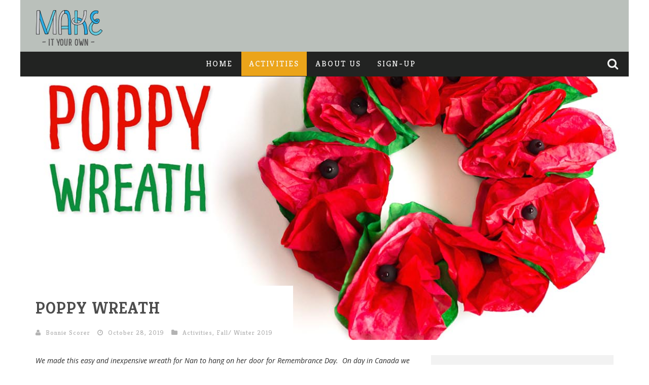

--- FILE ---
content_type: text/html; charset=UTF-8
request_url: https://make-it-your-own.com/poppy-wreath/
body_size: 17815
content:

<!DOCTYPE html>

<!--[if lt IE 7]><html lang="en-US" class="no-js lt-ie9 lt-ie8 lt-ie7"> <![endif]-->
<!--[if (IE 7)&!(IEMobile)]><html lang="en-US" class="no-js lt-ie9 lt-ie8"><![endif]-->
<!--[if (IE 8)&!(IEMobile)]><html lang="en-US" class="no-js lt-ie9"><![endif]-->
<!--[if gt IE 8]><!--> <html lang="en-US" class="no-js"><!--<![endif]-->

	<head>

		<meta charset="utf-8">

		<!-- Google Chrome Frame for IE -->
		<!--[if IE]><meta http-equiv="X-UA-Compatible" content="IE=edge" /><![endif]-->

        <title> &raquo; Poppy Wreath </title>

		<!-- mobile meta -->
                    <meta name="viewport" content="width=device-width, initial-scale=1.0"/>
        
		<link rel="shortcut icon" href="">

		<link rel="pingback" href="https://make-it-your-own.com/xmlrpc.php">

		<!-- Holding main menu -->
		
		<!-- head functions -->
		<link rel="alternate" type="application/rss+xml" title="Make It Your Own &raquo; Feed" href="https://make-it-your-own.com/feed/" />
<link rel="alternate" type="application/rss+xml" title="Make It Your Own &raquo; Comments Feed" href="https://make-it-your-own.com/comments/feed/" />
<link rel="alternate" type="application/rss+xml" title="Make It Your Own &raquo; Poppy Wreath Comments Feed" href="https://make-it-your-own.com/poppy-wreath/feed/" />
<link rel='stylesheet' id='login-with-ajax-css'  href='https://make-it-your-own.com/wp-content/themes/valenti/plugins/login-with-ajax/widget.css?ver=3.8.41' type='text/css' media='all' />
<link rel='stylesheet' id='jetpack-subscriptions-css'  href='https://make-it-your-own.com/wp-content/plugins/jetpack/modules/subscriptions/subscriptions.css?ver=3.8.41' type='text/css' media='all' />
<link rel='stylesheet' id='contact-form-7-css'  href='https://make-it-your-own.com/wp-content/plugins/contact-form-7/includes/css/styles.css?ver=3.7.2' type='text/css' media='all' />
<link rel='stylesheet' id='pinterest-pin-it-button-pro-plugin-styles-css'  href='https://make-it-your-own.com/wp-content/plugins/pinterest-pin-it-button-pro/css/public.css?ver=3.2.3' type='text/css' media='all' />
<link rel='stylesheet' id='pinterest-pin-it-button-pro-public-styles-css'  href='https://make-it-your-own.com/wp-content/plugins/pinterest-pin-it-button-pro/css/public-pro.css?ver=3.2.3' type='text/css' media='all' />
<link rel='stylesheet' id='SFSImainCss-css'  href='https://make-it-your-own.com/wp-content/plugins/ultimate-social-media-icons/css/sfsi-style.css?ver=3.8.41' type='text/css' media='all' />
<link rel='stylesheet' id='SFSIJqueryCSS-css'  href='https://make-it-your-own.com/wp-content/plugins/ultimate-social-media-icons/css/jquery-ui-1.10.4/jquery-ui-min.css?ver=3.8.41' type='text/css' media='all' />
<link rel='stylesheet' id='mailchimp-for-wp-checkbox-css'  href='https://make-it-your-own.com/wp-content/plugins/mailchimp-for-wp/assets/css/checkbox.min.css?ver=2.2.4' type='text/css' media='all' />
<link rel='stylesheet' id='mailchimp-for-wp-form-css'  href='https://make-it-your-own.com/wp-content/plugins/mailchimp-for-wp/assets/css/form.min.css?ver=2.2.4' type='text/css' media='all' />
<link rel='stylesheet' id='jetpack-widgets-css'  href='https://make-it-your-own.com/wp-content/plugins/jetpack/modules/widgets/widgets.css?ver=20121003' type='text/css' media='all' />
<link rel='stylesheet' id='cb-main-stylesheet-css'  href='https://make-it-your-own.com/wp-content/themes/valenti/library/css/style.css?ver=2.4' type='text/css' media='all' />
<link rel='stylesheet' id='cb-font-stylesheet-css'  href='//fonts.googleapis.com/css?family=Kreon%3A400%2C700%2C400italic%7COpen+Sans%3A400%2C700%2C400italic&#038;ver=2.4' type='text/css' media='all' />
<link rel='stylesheet' id='fontawesome-css'  href='//netdna.bootstrapcdn.com/font-awesome/3.2.1/css/font-awesome.min.css?ver=3.2.1' type='text/css' media='all' />
<!--[if lt IE 9]>
<link rel='stylesheet' id='cb-ie-only-css'  href='https://make-it-your-own.com/wp-content/themes/valenti/library/css/ie.css?ver=2.4' type='text/css' media='all' />
<![endif]-->
<style type="text/css">
a.pib-hover-btn-link, .pib-img-under-wrapper a[href*="pinterest"].pib-hover-btn-link {
    background-image: url("http://make-it-your-own.com/wp-content/plugins/pinterest-pin-it-button-pro//assets/pin-it-buttons/set01/b04.png") !important;
    width: 58px !important;
    height: 27px !important;
}
.pib-sharebar li { width: 105px; }
</style><script type='text/javascript' src='https://make-it-your-own.com/wp-includes/js/jquery/jquery.js?ver=1.10.2'></script>
<script type='text/javascript' src='https://make-it-your-own.com/wp-includes/js/jquery/jquery-migrate.min.js?ver=1.2.1'></script>
<script type='text/javascript' src='https://make-it-your-own.com/wp-content/themes/valenti/plugins/login-with-ajax/login-with-ajax.js?ver=3.8.41'></script>
<script type='text/javascript'>
/* <![CDATA[ */
var ajax_object = {"ajax_url":"https:\/\/make-it-your-own.com\/wp-admin\/admin-ajax.php"};
/* ]]> */
</script>
<script type='text/javascript' src='https://make-it-your-own.com/wp-content/plugins/ultimate-social-media-icons/js/custom.js?ver=3.8.41'></script>
<script type='text/javascript' src='https://make-it-your-own.com/wp-content/themes/valenti/library/js/modernizr.custom.min.js?ver=2.6.2'></script>
<link rel="EditURI" type="application/rsd+xml" title="RSD" href="https://make-it-your-own.com/xmlrpc.php?rsd" />
<link rel="wlwmanifest" type="application/wlwmanifest+xml" href="https://make-it-your-own.com/wp-includes/wlwmanifest.xml" /> 
<link rel='prev' title='Gumball Machine No Carve Pumpkin' href='https://make-it-your-own.com/gumball-machine-no-carve-pumpkin/' />
<link rel='next' title='Mini DollHouses &amp; A Shrink Art Doll' href='https://make-it-your-own.com/mini-houses-a-shrink-art-doll/' />
<meta name="generator" content="WordPress 3.8.41" />
<link rel='canonical' href='https://make-it-your-own.com/poppy-wreath/' />
<link rel='shortlink' href='http://wp.me/p4tb1z-4DN' />
 <meta name="viewport" content="width=device-width, initial-scale=1"><meta property="og:image" content="http://make-it-your-own.com/wp-content/uploads/2019/10/Poppy-Wreath.Large_.jpg"><meta property="og:image:type" content="image/jpeg"><meta property="og:image:width" content="1400"><meta property="og:image:height" content="700"><style>.cb-overlay-stars .icon-star, #cb-vote .icon-star, #cb-to-top .icon-long-arrow-up, .cb-review-box .cb-score-box, .bbp-submit-wrapper button, .bbp-submit-wrapper button:visited, .buddypress .cb-cat-header #cb-cat-title a,  .buddypress .cb-cat-header #cb-cat-title a:visited, .woocommerce .star-rating:before, .woocommerce-page .star-rating:before, .woocommerce .star-rating span, .woocommerce-page .star-rating span {
            color:#eba41a;
        }#cb-search-modal .cb-header, .cb-join-modal .cb-header, .lwa .cb-header, .cb-review-box .cb-score-box, .bbp-submit-wrapper button, #buddypress button:hover, #buddypress a.button:hover, #buddypress a.button:focus, #buddypress input[type=submit]:hover, #buddypress input[type=button]:hover, #buddypress input[type=reset]:hover, #buddypress ul.button-nav li a:hover, #buddypress ul.button-nav li.current a, #buddypress div.generic-button a:hover, #buddypress .comment-reply-link:hover, #buddypress .activity-list li.load-more:hover, #buddypress #groups-list .generic-button a:hover {
            border-color: #eba41a;
        }.cb-sidebar-widget .cb-sidebar-widget-title, .cb-multi-widget .tabbernav .tabberactive, .cb-author-page .cb-author-details .cb-meta .cb-author-page-contact, .cb-about-page .cb-author-line .cb-author-details .cb-meta .cb-author-page-contact, .cb-page-header, .cb-404-header, .cb-cat-header, #cb-footer #cb-widgets .cb-footer-widget-title span, #wp-calendar caption, .cb-tabs ul .current, #bbpress-forums li.bbp-header, #buddypress #members-list .cb-member-list-box .item .item-title, #buddypress div.item-list-tabs ul li.selected, #buddypress div.item-list-tabs ul li.current, #buddypress .item-list-tabs ul li:hover {
            border-bottom-color: #eba41a ;
        }#cb-main-menu .current-post-ancestor, #cb-main-menu .current-menu-item, #cb-main-menu .current-menu-ancestor, #cb-main-menu .current-post-parent, #cb-main-menu .current-menu-parent, #cb-main-menu .current_page_item, #cb-main-menu .current-page-ancestor, #cb-main-menu .current-category-ancestor, .cb-review-box .cb-bar .cb-overlay span, #cb-accent-color, .cb-highlight, #buddypress button:hover, #buddypress a.button:hover, #buddypress a.button:focus, #buddypress input[type=submit]:hover, #buddypress input[type=button]:hover, #buddypress input[type=reset]:hover, #buddypress ul.button-nav li a:hover, #buddypress ul.button-nav li.current a, #buddypress div.generic-button a:hover, #buddypress .comment-reply-link:hover, #buddypress .activity-list li.load-more:hover, #buddypress #groups-list .generic-button a:hover {
            background-color: #eba41a;
        }</style><style type="text/css">
                                                 body, #respond { font-family: 'Open Sans', sans-serif; }
                                                 h1, h2, h3, h4, h5, h6, .h1, .h2, .h3, .h4, .h5, .h6, #cb-nav-bar #cb-main-menu ul li > a, .cb-breaking-news span, .cb-grid-4 h2 a, .cb-grid-5 h2 a, .cb-grid-6 h2 a, .cb-author-posts-count, .cb-author-title, .cb-author-position, .search  .s, .cb-review-box .cb-bar, .cb-review-box .cb-score-box, .cb-review-box .cb-title, #cb-review-title, .cb-title-subtle, #cb-top-menu a, .tabbernav, .cb-byline, #cb-next-link a, #cb-previous-link a, .cb-review-ext-box .cb-score, .tipper-positioner, .cb-caption, .cb-button, #wp-calendar caption, .forum-titles, .bbp-submit-wrapper button, #bbpress-forums li.bbp-header, #bbpress-forums fieldset.bbp-form .bbp-the-content-wrapper input, #bbpress-forums .bbp-forum-title, #bbpress-forums .bbp-topic-permalink, .widget_display_stats dl dt, .cb-lwa-profile .cb-block, #buddypress #members-list .cb-member-list-box .item .item-title, #buddypress div.item-list-tabs ul li, #buddypress .activity-list li.load-more, #buddypress a.activity-time-since, #buddypress ul#groups-list li div.meta, .widget.buddypress div.item-options, .cb-activity-stream #buddypress .activity-header .time-since, .cb-font-header, .woocommerce table.shop_table th, .woocommerce-page table.shop_table th, .cb-infinite-scroll a, .cb-no-more-posts { font-family:'Kreon', serif; }

                     </style><meta name="p:domain_verify" content="a5b2bfb16ff2a7036765945b3edc0bbf"/>

<script>
  (function(i,s,o,g,r,a,m){i['GoogleAnalyticsObject']=r;i[r]=i[r]||function(){
  (i[r].q=i[r].q||[]).push(arguments)},i[r].l=1*new Date();a=s.createElement(o),
  m=s.getElementsByTagName(o)[0];a.async=1;a.src=g;m.parentNode.insertBefore(a,m)
  })(window,document,'script','//www.google-analytics.com/analytics.js','ga');

  ga('create', 'UA-49303252-1', 'make-it-your-own.com');
  ga('send', 'pageview');

</script><style type="text/css">#cb-top-menu a {
font-size: 14px;
letter-spacing: 1px;
text-transform: uppercase;
border-bottom: 0;
color: #444444;
}.entry-content a, .entry-content a:visited {color:#004AB2; }body {color:#2e2e2e; }.header {background:#bac0bb; }</style><!-- end custom css -->	<style type="text/css">.recentcomments a{display:inline !important;padding:0 !important;margin:0 !important;}</style>
<style>#cb-nav-bar #cb-main-menu .main-nav .menu-item-660:hover,
                                     #cb-nav-bar #cb-main-menu .main-nav .menu-item-660:focus,
                                     #cb-nav-bar #cb-main-menu .main-nav .menu-item-660 .cb-sub-menu li .cb-grandchild-menu,
                                     #cb-nav-bar #cb-main-menu .main-nav .menu-item-660 .cb-sub-menu { background:#eba41a!important; }
                                     #cb-nav-bar #cb-main-menu .main-nav .menu-item-660 .cb-mega-menu .cb-sub-menu li a { border-bottom-color:#eba41a!important; }
#cb-nav-bar #cb-main-menu .main-nav .menu-item-1346:hover,
                                         #cb-nav-bar #cb-main-menu .main-nav .menu-item-1346:focus,
                                         #cb-nav-bar #cb-main-menu .main-nav .menu-item-1346 .cb-sub-menu li .cb-grandchild-menu,
                                         #cb-nav-bar #cb-main-menu .main-nav .menu-item-1346 .cb-sub-menu { background:#eba41a!important; }
                                         #cb-nav-bar #cb-main-menu .main-nav .menu-item-1346 .cb-mega-menu .cb-sub-menu li a { border-bottom-color:#eba41a!important; }
#cb-nav-bar #cb-main-menu .main-nav .menu-item-704:hover,
                                     #cb-nav-bar #cb-main-menu .main-nav .menu-item-704:focus,
                                     #cb-nav-bar #cb-main-menu .main-nav .menu-item-704 .cb-sub-menu li .cb-grandchild-menu,
                                     #cb-nav-bar #cb-main-menu .main-nav .menu-item-704 .cb-sub-menu { background:#eba41a!important; }
                                     #cb-nav-bar #cb-main-menu .main-nav .menu-item-704 .cb-mega-menu .cb-sub-menu li a { border-bottom-color:#eba41a!important; }
#cb-nav-bar #cb-main-menu .main-nav .menu-item-1374:hover,
                                     #cb-nav-bar #cb-main-menu .main-nav .menu-item-1374:focus,
                                     #cb-nav-bar #cb-main-menu .main-nav .menu-item-1374 .cb-sub-menu li .cb-grandchild-menu,
                                     #cb-nav-bar #cb-main-menu .main-nav .menu-item-1374 .cb-sub-menu { background:#eba41a!important; }
                                     #cb-nav-bar #cb-main-menu .main-nav .menu-item-1374 .cb-mega-menu .cb-sub-menu li a { border-bottom-color:#eba41a!important; }</style>
<!-- Jetpack Open Graph Tags -->
<meta property="og:type" content="article" />
<meta property="og:title" content="Poppy Wreath " />
<meta property="og:url" content="https://make-it-your-own.com/poppy-wreath/" />
<meta property="og:description" content="We made this easy and inexpensive wreath for Nan to hang on her door for Remembrance Day.  On day in Canada we focus on how we can maintain peace to prevent further wars in the world.  Poppies are ..." />
<meta property="article:published_time" content="2019-10-28T02:23:03+00:00" />
<meta property="article:modified_time" content="2019-10-28T03:08:02+00:00" />
<meta property="article:author" content="https://make-it-your-own.com/author/bonnie/" />
<meta property="og:site_name" content="Make It Your Own" />
<meta property="og:image" content="http://make-it-your-own.com/wp-content/uploads/2019/10/Poppy-Wreath.Large_.jpg" />
<meta name="twitter:site" content="@jetpack" />
<meta name="twitter:image:src" content="http://make-it-your-own.com/wp-content/uploads/2019/10/Poppy-Wreath.Large_.jpg?w=640" />
<meta name="twitter:card" content="summary_large_image" />
		<!-- end head functions-->

	</head>

	<body class="single single-post postid-17843 single-format-standard">

        
	    <div id="cb-outer-container">

    		<div id="cb-container" class="cb-no-top"  >

                <header class="header clearfix wrap" role="banner">

                        <div class="wrap clearfix">
                                                                            <div id="logo" >
                                                <a href="https://make-it-your-own.com">
                                                    <img src="http://make-it-your-own.com/wp-content/uploads/2014/04/make-it-your-own-logo.png" alt="Make It Your Own logo" width="133" height="70" data-retina-src="http://make-it-your-own.com/wp-content/uploads/2014/04/make-it-your-own-logo@2x.png" />
                                                </a>
                                            </div>
                                                        </div>

    				    <nav id="cb-nav-bar" class="clearfix stickybar cb-dark-menu" role="navigation">

                            <div id="cb-search-modal" class="cb-dark-menu">
                        <div class="cb-search-box">
                            <div class="cb-header">
                                <div class="cb-title">Search</div>
                                <div class="cb-close">
                                    <span class="cb-close-modal"><i class="icon-remove"></i></span>
                                </div>
                            </div><form role="search" method="get" class="cb-search" action="https://make-it-your-own.com/">
    
    <input type="text" class="cb-search-field" placeholder="" value="" name="s" title="">
    <button class="cb-search-submit" type="submit" value=""><i class="icon-search"></i></button>
    
</form></div></div> <div class="wrap clearfix"><div id="cb-main-menu" class="menu-main-nav-container"><ul class="nav main-nav clearfix"><li id="menu-item-660" class="menu-item menu-item-type-post_type menu-item-object-page menu-item-660"><a href="https://make-it-your-own.com/">Home</a><div class="cb-links-menu"></li>
<li id="menu-item-1346" class="menu-item menu-item-type-taxonomy menu-item-object-category current-post-ancestor current-menu-parent current-post-parent menu-item-1346"><a href="https://make-it-your-own.com/category/activities/">Activities</a><div class="cb-big-menu"><div class="cb-articles">
                                <div class="cb-featured">
                                    <div class="cb-mega-title h2"><span style="border-bottom-color:#eba41a;">Featured</span></div>
                                    <ul> <li class="cb-article clearfix">
                    <div class="cb-mask" style="background-color:#eba41a;"><a href="https://make-it-your-own.com/bird-nest-craft/"><img  width="480" height="240" src="http://make-it-your-own.com/wp-content/uploads/2014/03/Nest-Craft-480x240.jpg" class="attachment-cb-480-240 wp-post-image pib-hover-img" alt="Nest-Craft" / data-pin-url="https://make-it-your-own.com/bird-nest-craft/"></a></div>
                    <div class="cb-meta">
                        <h2 class="h4"><a href="https://make-it-your-own.com/bird-nest-craft/">Bird Nest Craft</a></h2>
                        <div class="cb-byline"><div class="cb-author"><i class="icon-user"></i> <a href="https://make-it-your-own.com/author/bonnie/">Bonnie Scorer</a></div> <div class="cb-date"><i class="icon-time"></i> <time class="updated" datetime="2014-04-14">April 14, 2014</time></div> <div class="cb-category"><i class="icon-folder-close"></i>  <a href="https://make-it-your-own.com/category/activities/" title="View all posts in Activities">Activities</a>,  <a href="https://make-it-your-own.com/category/easter/" title="View all posts in Easter">Easter</a>,  <a href="https://make-it-your-own.com/category/featured-on/" title="View all posts in Featured On">Featured On</a>,  <a href="https://make-it-your-own.com/category/nests/" title="View all posts in Nests">Nests</a>,  <a href="https://make-it-your-own.com/category/spring/" title="View all posts in Spring">Spring</a>,  <a href="https://make-it-your-own.com/category/featured/" title="View all posts in Thought You Might Like...">Thought You Might Like...</a></div> <div class="cb-comments"><span><i class="icon-comment"></i><a href="https://make-it-your-own.com/bird-nest-craft/#comments">2 Comments</a></span></div></div>
                    </div></li></ul>
                                 </div>
                                 <div class="cb-recent cb-recent-fw">
                                    <div class="cb-mega-title h2"><span style="border-bottom-color:#eba41a;">Recent</span></div>
                                    <ul> <li class="cb-article-1 clearfix">
                    <div class="cb-mask" style="background-color:#eba41a;"><a href="https://make-it-your-own.com/dinosaur-easter-eggs/"><img  width="80" height="60" src="http://make-it-your-own.com/wp-content/uploads/2021/03/DinoEgg.Large_-80x60.jpg" class="attachment-cb-80-60 wp-post-image pib-hover-img" alt="Dinosaur Easter Eggs: Print the templates to make three different dinosaurs (there are ones to colour yourself as well). Make these prehistoric pals for a fun Easter activity, particularly for older children!" / data-pin-url="https://make-it-your-own.com/dinosaur-easter-eggs/"></a></div>
                    <div class="cb-meta">
                        <h2 class="h4"><a href="https://make-it-your-own.com/dinosaur-easter-eggs/">Dinosaur Easter Eggs</a></h2>
                        <div class="cb-byline"><div class="cb-author"><i class="icon-user"></i> <a href="https://make-it-your-own.com/author/bonnie/">Bonnie Scorer</a></div> <div class="cb-date"><i class="icon-time"></i> <time class="updated" datetime="2021-03-29">March 29, 2021</time></div></div>
                    </div></li> <li class="cb-article-2 clearfix">
                    <div class="cb-mask" style="background-color:#eba41a;"><a href="https://make-it-your-own.com/rainbow-play-paper-plate/"><img  width="80" height="60" src="http://make-it-your-own.com/wp-content/uploads/2021/02/Rainbow.Large_-80x60.jpg" class="attachment-cb-80-60 wp-post-image pib-hover-img" alt="Rainbow Play Paper Plate: On our website find this free printable to make your own rainbow small world play scene. We have several different types of rainbows to colour or paint and some that are already filled in. Glue your standing rainbow plate to make this St. Patrick&#039;s Day kids&#039; craft that you can play with after!" / data-pin-url="https://make-it-your-own.com/rainbow-play-paper-plate/"></a></div>
                    <div class="cb-meta">
                        <h2 class="h4"><a href="https://make-it-your-own.com/rainbow-play-paper-plate/">Rainbow Play Paper Plate</a></h2>
                        <div class="cb-byline"><div class="cb-author"><i class="icon-user"></i> <a href="https://make-it-your-own.com/author/bonnie/">Bonnie Scorer</a></div> <div class="cb-date"><i class="icon-time"></i> <time class="updated" datetime="2021-02-22">February 22, 2021</time></div></div>
                    </div></li> <li class="cb-article-3 clearfix">
                    <div class="cb-mask" style="background-color:#eba41a;"><a href="https://make-it-your-own.com/ancient-egyptian-valentines-day-box/"><img  width="80" height="60" src="http://make-it-your-own.com/wp-content/uploads/2021/02/EgyptValentine.Large_-80x60.jpg" class="attachment-cb-80-60 wp-post-image pib-hover-img" alt="Ancient Egypt Valentine&#039;s Day Box: With these free printables and a Kleenex tissue box, make these fun sarcophagus to store your Valentine&#039;s Day cards! Included is two options for printable cards as well!" / data-pin-url="https://make-it-your-own.com/ancient-egyptian-valentines-day-box/"></a></div>
                    <div class="cb-meta">
                        <h2 class="h4"><a href="https://make-it-your-own.com/ancient-egyptian-valentines-day-box/">Ancient Egyptian Valentine&#8217;s Day Box</a></h2>
                        <div class="cb-byline"><div class="cb-author"><i class="icon-user"></i> <a href="https://make-it-your-own.com/author/bonnie/">Bonnie Scorer</a></div> <div class="cb-date"><i class="icon-time"></i> <time class="updated" datetime="2021-02-10">February 10, 2021</time></div></div>
                    </div></li> <li class="cb-article-4 clearfix">
                    <div class="cb-mask" style="background-color:#eba41a;"><a href="https://make-it-your-own.com/the-best-ideas-for-kids-craft-kits/"><img  width="80" height="60" src="http://make-it-your-own.com/wp-content/uploads/2021/01/RaoinbowLarge-80x60.jpg" class="attachment-cb-80-60 wp-post-image pib-hover-img" alt="Best Ideas For Kids Craft Kits: These craft kits available at Michaels come with everything you need for a fantastic online creating playdate or birthday party!" / data-pin-url="https://make-it-your-own.com/the-best-ideas-for-kids-craft-kits/"></a></div>
                    <div class="cb-meta">
                        <h2 class="h4"><a href="https://make-it-your-own.com/the-best-ideas-for-kids-craft-kits/">&#8220;The Best Ideas for Kids&#8221; Craft Kits</a></h2>
                        <div class="cb-byline"><div class="cb-author"><i class="icon-user"></i> <a href="https://make-it-your-own.com/author/bonnie/">Bonnie Scorer</a></div> <div class="cb-date"><i class="icon-time"></i> <time class="updated" datetime="2021-01-29">January 29, 2021</time></div></div>
                    </div></li> <li class="cb-article-5 clearfix">
                    <div class="cb-mask" style="background-color:#eba41a;"><a href="https://make-it-your-own.com/robot-valentine-box-and-cards/"><img  width="80" height="60" src="http://make-it-your-own.com/wp-content/uploads/2021/01/ROBOT-large-80x60.jpg" class="attachment-cb-80-60 wp-post-image pib-hover-img" alt="Robot Valentine&#039;s Day Box: With these printables and recyclables (a Kleenex tissue box and cardboard tubes), make these adorable Valentine boxes! Additionally, there are two card options for school Valentine&#039;s Day cards! This kids&#039; Valentine&#039; Day craft is one to surely impress!" / data-pin-url="https://make-it-your-own.com/robot-valentine-box-and-cards/"></a></div>
                    <div class="cb-meta">
                        <h2 class="h4"><a href="https://make-it-your-own.com/robot-valentine-box-and-cards/">Robot Valentine Box and Cards</a></h2>
                        <div class="cb-byline"><div class="cb-author"><i class="icon-user"></i> <a href="https://make-it-your-own.com/author/bonnie/">Bonnie Scorer</a></div> <div class="cb-date"><i class="icon-time"></i> <time class="updated" datetime="2021-01-25">January 25, 2021</time></div></div>
                    </div></li> <li class="cb-article-6 clearfix">
                    <div class="cb-mask" style="background-color:#eba41a;"><a href="https://make-it-your-own.com/recycled-snow-person/"><img  width="80" height="60" src="http://make-it-your-own.com/wp-content/uploads/2021/01/SnowPerson.large_-80x60.jpg" class="attachment-cb-80-60 wp-post-image pib-hover-img" alt="Using the provided template and reused paper (envelopes, magazines, gift wrap etc.) to make this recycled craft. This winter craft is a fun way to explore how you can reuse items to create a unique snowman or snow woman! If you create this kids&#039; craft, we&#039;d love to see it!" / data-pin-url="https://make-it-your-own.com/recycled-snow-person/"></a></div>
                    <div class="cb-meta">
                        <h2 class="h4"><a href="https://make-it-your-own.com/recycled-snow-person/">Recycled Snow Person</a></h2>
                        <div class="cb-byline"><div class="cb-author"><i class="icon-user"></i> <a href="https://make-it-your-own.com/author/bonnie/">Bonnie Scorer</a></div> <div class="cb-date"><i class="icon-time"></i> <time class="updated" datetime="2021-01-12">January 12, 2021</time></div></div>
                    </div></li></ul>
                                 </div>
                             </div></div></li>
<li id="menu-item-704" class="menu-item menu-item-type-post_type menu-item-object-page menu-item-704"><a href="https://make-it-your-own.com/about-us/">About Us</a><div class="cb-links-menu"></li>
<li id="menu-item-1374" class="menu-item menu-item-type-post_type menu-item-object-page menu-item-1374"><a href="https://make-it-your-own.com/sign-up/">Sign-Up</a><div class="cb-links-menu"></li>
<li class="cb-icons"><ul><li class="cb-icon-search"><a href="#" title="Search" class="cb-tip-bot" data-reveal-id="cb-search-modal"><i class="icon-search"></i></a></li></ul></li></ul></div></div>
    	 				</nav>

    	 				
                            <!-- Secondary Menu -->
                            <div id="cb-top-menu" class="clearfix cb-dark-menu">
                                    <div class="wrap clearfix">

                                        
                                                    <a href="#" id="cb-small-menu-trigger"><i class="icon-reorder"></i></a>

                                        <ul class="cb-top-nav"><li id="menu-item-7360" class="menu-item menu-item-type-custom menu-item-object-custom menu-item-7360"><a href="http://instagram.com/make_it_your_own_/">Instagram</a></li>
<li id="menu-item-984" class="menu-item menu-item-type-custom menu-item-object-custom menu-item-984"><a href="https://www.facebook.com/pages/Make-It-Your-Own/1442401099337182">Facebook</a></li>
<li id="menu-item-983" class="menu-item menu-item-type-custom menu-item-object-custom menu-item-983"><a href="http://www.youtube.com/channel/UCL-mP1yCF2yQlJoxcJOggow">YouTube</a></li>
</ul><a href="#" title="Search" class="cb-tip-bot cb-small-menu-icons cb-small-menu-search" data-reveal-id="cb-search-modal"><i class="icon-search"></i></a>
                                        <div id="cb-tap-detect"></div>

                                    </div>
                            </div>
                            <!-- /Secondary Menu -->

                        
                        
                            <!-- Small-Screen Menu -->

                            <section id="cb-small-menu" class="clearfix cb-dark-menu cb-sm-on">

                                <a href="#" id="cb-small-menu-close"><i class="icon-remove"></i></a>

                                <ul class="cb-small-nav"><li class="menu-item menu-item-type-post_type menu-item-object-page menu-item-660"><a href="https://make-it-your-own.com/">Home</a></li>
<li class="menu-item menu-item-type-taxonomy menu-item-object-category current-post-ancestor current-menu-parent current-post-parent menu-item-1346"><a href="https://make-it-your-own.com/category/activities/">Activities</a></li>
<li class="menu-item menu-item-type-post_type menu-item-object-page menu-item-704"><a href="https://make-it-your-own.com/about-us/">About Us</a></li>
<li class="menu-item menu-item-type-post_type menu-item-object-page menu-item-1374"><a href="https://make-it-your-own.com/sign-up/">Sign-Up</a></li>
</ul>
                            </section>

                            <!-- /Small-Screen Menu -->

                        
                        
    	 				<a href="#" id="cb-to-top"><i class="icon-long-arrow-up"></i></a>

                        
                </header> <!-- end header --><header id="cb-parallax-featured" class="wrap clearfix"><div class="cb-entry-header cb-style-parallax"><span class="cb-title-fi"><h1 class="entry-title cb-entry-title cb-single-title" itemprop="headline">Poppy Wreath</h1><div class="cb-byline"><div class="cb-author"><i class="icon-user"></i> <a href="https://make-it-your-own.com/author/bonnie/">Bonnie Scorer</a></div> <div class="cb-date"><i class="icon-time"></i> <time class="updated" datetime="2019-10-28">October 28, 2019</time></div> <div class="cb-category"><i class="icon-folder-close"></i>  <a href="https://make-it-your-own.com/category/activities/" title="View all posts in Activities">Activities</a>,  <a href="https://make-it-your-own.com/category/fall-winter-2019/" title="View all posts in Fall/ Winter 2019">Fall/ Winter 2019</a></div></div></span></div><div class="cb-image" data-type="background" style="background-image: url(http://make-it-your-own.com/wp-content/uploads/2019/10/Poppy-Wreath.Large_.jpg)"></div><div id="cb-parallax-bg"></div></header>            <div id="cb-content" class="wrap clearfix">
				    
				   				    				    
					<div id="main" class="clearfix" role="main">
					    
							<article id="post-17843" class="post-17843 post type-post status-publish format-standard hentry category-activities category-fall-winter-2019 clearfix" role="article" itemscope itemtype="http://schema.org/BlogPosting">
                                  
                                 
								<section class="entry-content clearfix" itemprop="articleBody">
								    
									<p><em>We made this easy and inexpensive wreath for Nan to hang on her door for Remembrance Day.  On day in Canada we focus on how we can maintain peace to prevent further wars in the world.  Poppies are spoken of in the famous WW1 time poem by Canadian John McCrae who was a officer and a surgeon. Find the poem here: <a title="In Flanders Fields " href="https://www.thecanadianencyclopedia.ca/en/article/in-flanders-fields">https://www.thecanadianencyclopedia.ca/en/article/in-flanders-fields</a>.  Both our my grandfather and great grandfather were involved in WW2, one providing fire training at home and the other on the front lines in Europe, returning home from a Prisoner of War camp with Tuberculosis. </em></p>
<p><iframe src="https://www.youtube.com/embed/hkl4R6OItmA" height="315" width="560" allowfullscreen="" frameborder="0"></iframe></p>
<h2>Materials</h2>
<ul>
<li>Foam wreath form</li>
<li>Toothpicks (you can cut the sharp ends off if you wish or use with direct, adult supervision)</li>
<li>Coffee filters</li>
<li>Liquid watercolour paints or food colouring</li>
<li>Beads (you can paint wood beads or use coloured beads)</li>
<li>Glue gun/ glue</li>
<li>Paint brush</li>
<li>Cooling rack</li>
</ul>
<p><em>We always find these items useful too:</em></p>
<p><a href="http://make-it-your-own.com/wp-content/uploads/2015/03/SmockCraftTray.jpg"><img class="pib-hover-img"  alt="SmockCraftTray" src="http://make-it-your-own.com/wp-content/uploads/2015/03/SmockCraftTray.jpg" width="700" height="467" data-pin-url="https://make-it-your-own.com/poppy-wreath/" data-pin-media="http://make-it-your-own.com/wp-content/uploads/2015/03/SmockCraftTray.jpg" /></a></p>
<h2>Directions</h2>
<ul>
<li>Paint your coffee filters and allow them to dry.  We used a cooling rack to speed up the process, making red for the petals and green for the leaves.</li>
</ul>
<ul>
<li>Paint your wooden beads.  We used a BBQ skewer with the sharp end cut off inserted into floral foam and painted the beads in a vertical fashion.   Allow to dry.</li>
</ul>
<ul>
<li>Glue a bead onto the top of your skewer to form the centre of your poppy.  We put a smaller bead on top to cover the hole/ glue.</li>
</ul>
<ul>
<li>We then layered the filters with reds on the top and greens underneath to form a poppy flower.</li>
</ul>
<ul>
<li>Insert the end of your toothpick into your layers of coffee filters.  You may need an adult to help you with this step.  Be sure not to do too many at once and not to poke yourself.</li>
</ul>
<ul>
<li>Once you have your flower complete,  insert it into your foam and repeat until your wreath is complete.  Hang it on your door!</li>
</ul>
<h2>Pin this idea</h2>
<p><a href="http://make-it-your-own.com/wp-content/uploads/2019/10/Poppy-Wreath-pin.jpg"><img class="alignnone size-full wp-image-17851 pib-hover-img" alt="Make this easy and inexpensive coffee filter wreath for Canada's Remembrance Day. Inspired by the poppies of John McCrae's In Flanders Field poem. #remembranceday #remebrancedaycraft #poppy #poppycraft #coffeefilter #coffeefilterflowers #coffeefiltercraft #wreath #coffeefiterwreath #coffeefitlerflowers #anzacday #anzacdaycraft" src="http://make-it-your-own.com/wp-content/uploads/2019/10/Poppy-Wreath-pin.jpg" width="600" height="900" data-pin-url="https://make-it-your-own.com/poppy-wreath/" data-pin-media="http://make-it-your-own.com/wp-content/uploads/2019/10/Poppy-Wreath-pin.jpg" /></a></p>
<h2>Purpose</h2>
<ul>
<li>Recognizing symbols associated various cultural events.</li>
</ul>
<h2>Safety Notes</h2>
<ul>
<li>We suggest that you use a tray and a smock to protect your clothing and surfaces.</li>
<li>Use toothpicks with care and direct, adult supervision.</li>
<li>Beads can be a choking hazard, therefore be sure to keep them out of the reach of children ages 0-3 years of age or those that tend to put things into their mouths.</li>
</ul>
<div class='sfsi_Sicons' style='float:left'><div style='float:left;margin:5px;'><span>Please like & share:</span></div><div class='sfsi_socialwpr'><div class='sf_fb' style='width:75px;'><fb:like href="https://make-it-your-own.com/poppy-wreath/" width="180" send="false" showfaces="false" layout="button_count" action="like"></fb:like></div><div class='sf_google'><div class="g-plusone" data-href="https://make-it-your-own.com/poppy-wreath/" data-size="large" ></div></div><div class='sf_addthis'> <script type="text/javascript">
var addthis_config = {
     pubid: "YOUR-PROFILE-ID"
}
</script> <div class="addthis_toolbox">
              <a class="addthis_counter addthis_pill_style share_showhide"></a>
	   </div></div></div></div><div class="pin-it-btn-wrapper"><a href="//www.pinterest.com/pin/create/button/?url=https%3A%2F%2Fmake-it-your-own.com%2Fpoppy-wreath%2F&media=http%3A%2F%2Fmake-it-your-own.com%2Fwp-content%2Fuploads%2F2015%2F03%2FSmockCraftTray.jpg&description=Poppy%20Wreath%20" data-pin-do="buttonPin" data-pin-config="none"  data-pin-color="gray"   rel="nobox"><img src="//assets.pinterest.com/images/pidgets/pin_it_button.png" title="Pin It" data-pib-button="true" /></a></div>									
								</section> <!-- end article section -->

								<footer class="article-footer">
									<div class="cb-social-sharing cb-beside clearfix"><div class="cb-title-subtle">Share On:</div><div class="cb-facebook"><div id="fb-root"></div>
                        <script>(function(d, s, id) {
                          var js, fjs = d.getElementsByTagName(s)[0];
                          if (d.getElementById(id)) return;
                          js = d.createElement(s); js.id = id;
                          js.src = "//connect.facebook.net/en_US/all.js#xfbml=1";
                          fjs.parentNode.insertBefore(js, fjs);
                        }(document, "script", "facebook-jssdk"));</script>
                       <div class="fb-like" data-href="https://make-it-your-own.com/poppy-wreath/" data-width="450" data-layout="button_count" data-show-faces="false" data-send="false"></div></div><div class="cb-pinterest"><script type="text/javascript" src="//assets.pinterest.com/js/pinit.js" async></script>
            <a href="//pinterest.com/pin/create/button/?url=https%3A%2F%2Fmake-it-your-own.com%2Fpoppy-wreath%2F&media=http%3A%2F%2Fmake-it-your-own.com%2Fwp-content%2Fuploads%2F2019%2F10%2FPoppy-Wreath.Large_.jpg&description=Poppy+Wreath" data-pin-do="buttonPin" data-pin-config="beside" target="_blank"><img src="//assets.pinterest.com/images/pidgets/pin_it_button.png" /></a></div><div class="cb-google ">
                            <div class="g-plusone" data-size="medium"></div>

                            <script type="text/javascript">
                              (function() {
                                var po = document.createElement("script"); po.type = "text/javascript"; po.async = true;
                                po.src = "https://apis.google.com/js/plusone.js";
                                var s = document.getElementsByTagName("script")[0]; s.parentNode.insertBefore(po, s);
                              })();
                            </script></div><div class="cb-twitter"><a href="https://twitter.com/share" class="twitter-share-button" data-dnt="true"  data-count="horizontal">Tweet</a><script>!function(d,s,id){var js,fjs=d.getElementsByTagName(s)[0],p=/^http:/.test(d.location)?'http':'https';if(!d.getElementById(id)){js=d.createElement(s);js.id=id;js.src=p+'://platform.twitter.com/widgets.js';fjs.parentNode.insertBefore(js,fjs);}}(document, 'script', 'twitter-wjs');</script></div><su:badge layout="1"></su:badge>
                            <script type="text/javascript">
                              (function() {
                                var li = document.createElement("script"); li.type = "text/javascript"; li.async = true;
                                li.src = ("https:" == document.location.protocol ? "https:" : "http:") + "//platform.stumbleupon.com/1/widgets.js";
                                var s = document.getElementsByTagName("script")[0]; s.parentNode.insertBefore(li, s);
                              })();
                            </script></div><div id="cb-previous-next-links" class="clearfix"><div id="cb-previous-link"><a href="https://make-it-your-own.com/gumball-machine-no-carve-pumpkin/"><i class="icon-long-arrow-left"></i></a><a href="https://make-it-your-own.com/gumball-machine-no-carve-pumpkin/" rel="prev">Gumball Machine No Carve Pumpkin</a></div><div id="cb-next-link"><a href="https://make-it-your-own.com/mini-houses-a-shrink-art-doll/"><i class="icon-long-arrow-right"></i></a><a href="https://make-it-your-own.com/mini-houses-a-shrink-art-doll/" rel="next">Mini DollHouses &#038; A Shrink Art Doll</a></div></div><div id="cb-related-posts" class="clearfix"><h3 class="cb-block-title">Related Posts</h3><ul>                            <li class="no-1">
                                <div class="cb-mask" style="background-color:#eba41a;"><a href="https://make-it-your-own.com/fall-fun-traced-leaves-floral-pin/"><img  width="360" height="240" src="http://make-it-your-own.com/wp-content/uploads/2014/09/FloralLeafPinBig-360x240.jpg" class="attachment-cb-360-240 wp-post-image pib-hover-img" alt="Fall Fun: Traced Leaves- Floral Pin from make-it-your-own.com (Arts, crafts and activities for kids)" / data-pin-url="https://make-it-your-own.com/fall-fun-traced-leaves-floral-pin/"></a></div>
                                 <div class="cb-meta">
                                     <h4><a href="https://make-it-your-own.com/fall-fun-traced-leaves-floral-pin/">Fall Fun: Traced Leaves- Floral Pin</a></h4>
                                     <div class="cb-byline"><div class="cb-author"><i class="icon-user"></i> <a href="https://make-it-your-own.com/author/bonnie/">Bonnie Scorer</a></div> <div class="cb-date"><i class="icon-time"></i> <time class="updated" datetime="2014-09-09">September 9, 2014</time></div> <div class="cb-comments"><span><i class="icon-comment"></i><a href="https://make-it-your-own.com/fall-fun-traced-leaves-floral-pin/#comments">1 Comment</a></span></div></div>                                </div>
                            </li>
                            <li class="no-2">
                                <div class="cb-mask" style="background-color:#eba41a;"><a href="https://make-it-your-own.com/snow-person-writing-activity/"><img  width="360" height="240" src="http://make-it-your-own.com/wp-content/uploads/2019/01/SnowPersonWriting.Large_-360x240.jpg" class="attachment-cb-360-240 wp-post-image pib-hover-img" alt="Use our free writing templates to create your own snowman or snow woman for you to decorate and personalize. You can use this winter craft activity for descriptive, procedural or narrative writing." / data-pin-url="https://make-it-your-own.com/snow-person-writing-activity/"></a></div>
                                 <div class="cb-meta">
                                     <h4><a href="https://make-it-your-own.com/snow-person-writing-activity/">Snow Person Writing Activity</a></h4>
                                     <div class="cb-byline"><div class="cb-author"><i class="icon-user"></i> <a href="https://make-it-your-own.com/author/bonnie/">Bonnie Scorer</a></div> <div class="cb-date"><i class="icon-time"></i> <time class="updated" datetime="2019-01-29">January 29, 2019</time></div> <div class="cb-comments"><span><i class="icon-comment"></i><a href="https://make-it-your-own.com/snow-person-writing-activity/#comments">1 Comment</a></span></div></div>                                </div>
                            </li>
</ul></div>
								</footer> <!-- end article footer -->

								



								<div id="respond" class="comment-respond">
				<h3 id="reply-title" class="comment-reply-title">Leave a Reply <small><a rel="nofollow" id="cancel-comment-reply-link" href="/poppy-wreath/#respond" style="display:none;">Cancel Reply</a></small></h3>
									<form action="https://make-it-your-own.com/wp-comments-post.php" method="post" id="commentform" class="comment-form">
																			<p class="comment-notes">Your email address will not be published.</p>							<p class="comment-form-author"><label for="author">Name<span class="required">*</span></label> <input id="author" name="author" type="text" value="" size="30" aria-required='true' /></p>
<p class="comment-form-email"><label for="email">Email<span class="required">*</span></label> <input id="email" name="email" type="text" value="" size="30" aria-required='true' /></p>
<p class="comment-form-url"><label for="url">Website</label><input id="url" name="url" type="text" value="" size="30" /></p>
												<p class="comment-form-comment"><label for="comment">Comment</label><textarea id="comment" name="comment" cols="45" rows="8" aria-required="true"></textarea></p>												<p class="form-submit">
							<input name="submit" type="submit" id="submit" value="Submit" />
							<input type='hidden' name='comment_post_ID' value='17843' id='comment_post_ID' />
<input type='hidden' name='comment_parent' id='comment_parent' value='0' />
						</p>
						<p style="display: none;"><input type="hidden" id="akismet_comment_nonce" name="akismet_comment_nonce" value="96e4b2f107" /></p><p class="comment-subscription-form"><input type="checkbox" name="subscribe_comments" id="subscribe_comments" value="subscribe" style="width: auto; -moz-appearance: checkbox; -webkit-appearance: checkbox;" /> <label class="subscribe-label" id="subscribe-label" for="subscribe_comments">Notify me of follow-up comments by email.</label></p><p class="comment-subscription-form"><input type="checkbox" name="subscribe_blog" id="subscribe_blog" value="subscribe" style="width: auto; -moz-appearance: checkbox; -webkit-appearance: checkbox;" /> <label class="subscribe-label" id="subscribe-blog-label" for="subscribe_blog">Notify me of new posts by email.</label></p><p style="display: none;"><input type="hidden" id="ak_js" name="ak_js" value="186"/></p>					</form>
							</div><!-- #respond -->
			
							</article> <!-- end article -->

						
						
					</div> <!-- end #main -->

					<aside class="cb-sidebar clearfix" role="complementary">

<div id="sfsi-widget-2" class="cb-sidebar-widget sfsi">            <div class="sfsi_widget">   
				<div id='sfsi_wDiv'></div>
                    <h3 class="cb-sidebar-widget-title">Keep In Touch</h3><div class="norm_row sfsi_wDiv"  style="width:270px;text-align:left;position:absolute;"><div style='width:40px; height:40px;margin-left:5px;margin-bottom:5px;' class='sfsi_wicons '><div class='inerCnt'><a class=' sficn' effect='fade_in' . target='_blank'.  href='http://instagram.com/make_it_your_own_/' id='sfsiid_instagram' alt='Instagram' style='opacity:0.6' ><img alt='Instagram' title='Instagram' src='https://make-it-your-own.com/wp-content/plugins/ultimate-social-media-icons//images/icons_theme/flat/flat_instagram.png' width='40' style='' class='sfcm sfsi_wicon' effect='fade_in'   /></a></div></div><div style='width:40px; height:40px;margin-left:5px;margin-bottom:5px;' class='sfsi_wicons '><div class='inerCnt'><a class=' sficn' effect='fade_in' . .  href='javascript:void(0)' id='sfsiid_facebook' alt='Facebook' style='opacity:0.6' ><img alt='Facebook' title='Facebook' src='https://make-it-your-own.com/wp-content/plugins/ultimate-social-media-icons//images/icons_theme/flat/flat_facebook.png' width='40' style='' class='sfcm sfsi_wicon' effect='fade_in'   /></a><div class="sfsi_tool_tip_2 fb_tool_bdr sfsiTlleft" style="width:62px ;opacity:0;z-index:-1;margin-left:-47.5px;" id="sfsiid_facebook"><span class="bot_arow bot_fb_arow"></span><div class="sfsi_inside"><div  class='icon1'><a href='https://www.facebook.com/pages/Make-It-Your-Own/1442401099337182' target='_blank'><img alt='Facebook' title='Facebook' src='https://make-it-your-own.com/wp-content/plugins/ultimate-social-media-icons//images/visit_icons/facebook.png'  /></a></div><div  class='icon2'><fb:like href="https://make-it-your-own.com/poppy-wreath/" width="180" send="false" showfaces="false" layout="button" action="like"></fb:like></div><div  class='icon3'><fb:share-button href="https://make-it-your-own.com/poppy-wreath/" width="140" type="button"></fb:share-button></div></div></div></div></div><div style='width:40px; height:40px;margin-left:5px;margin-bottom:5px;' class='sfsi_wicons '><div class='inerCnt'><a class=' sficn' effect='fade_in' . target='_blank'.  href='http://www.youtube.com/channel/UCL-mP1yCF2yQlJoxcJOggow' id='sfsiid_youtube' alt='YouTube' style='opacity:0.6' ><img alt='YouTube' title='YouTube' src='https://make-it-your-own.com/wp-content/plugins/ultimate-social-media-icons//images/icons_theme/flat/flat_youtube.png' width='40' style='' class='sfcm sfsi_wicon' effect='fade_in'   /></a></div></div><div style='width:40px; height:40px;margin-left:5px;margin-bottom:5px;' class='sfsi_wicons '><div class='inerCnt'><a class=' sficn' effect='fade_in' . .  href='javascript:void(0)' id='sfsiid_pinterest' alt='Pinterest' style='opacity:0.6' ><img alt='Pinterest' title='Pinterest' src='https://make-it-your-own.com/wp-content/plugins/ultimate-social-media-icons//images/icons_theme/flat/flat_pinterest.png' width='40' style='' class='sfcm sfsi_wicon' effect='fade_in'   /></a><div class="sfsi_tool_tip_2 printst_tool_bdr sfsiTlleft" style="width:73px ;opacity:0;z-index:-1;margin-left:-53px;" id="sfsiid_pinterest"><span class="bot_arow bot_pintst_arow"></span><div class="sfsi_inside"><div  class='icon1'><a href='https://www.pinterest.com/makeit_your_own/' target='_blank'><img alt='Pinterest' title='Pinterest' src='https://make-it-your-own.com/wp-content/plugins/ultimate-social-media-icons//images/visit_icons/pinterest.png'  /></a></div><div  class='icon2'><a href="//www.pinterest.com/pin/create/button/" data-pin-do="buttonBookmark" ><img src="//assets.pinterest.com/images/pidgets/pinit_fg_en_rect_gray_20.png" /></a></div></div></div></div></div><div style='width:40px; height:40px;margin-left:5px;margin-bottom:5px;' class='sfsi_wicons '><div class='inerCnt'><a class=' sficn' effect='fade_in' . target='_blank'.  href='http://make-it-your-own.com/feed/' id='sfsiid_rss' alt='RSS' style='opacity:0.6' ><img alt='RSS' title='RSS' src='https://make-it-your-own.com/wp-content/plugins/ultimate-social-media-icons//images/icons_theme/flat/flat_rss.png' width='40' style='' class='sfcm sfsi_wicon' effect='fade_in'   /></a></div></div></div ><div id="sfsi_holder" class="sfsi_holders" style="position: relative; float: left;width:100%;z-index:-1;"></div ><script></script>	      		<div style="clear: both;"></div>
            </div>
            </div><div id="search-2" class="cb-sidebar-widget widget_search"><form role="search" method="get" class="cb-search" action="https://make-it-your-own.com/">
    
    <input type="text" class="cb-search-field" placeholder="" value="" name="s" title="">
    <button class="cb-search-submit" type="submit" value=""><i class="icon-search"></i></button>
    
</form></div><div id="facebook-likebox-2" class="cb-sidebar-widget widget_facebook_likebox"><h3 class="cb-sidebar-widget-title"><a href="https://www.facebook.com/pages/Make-It-Your-Own/1442401099337182">Facebook</a></h3><iframe src="https://www.facebook.com/plugins/likebox.php?href=https%3A%2F%2Fwww.facebook.com%2Fpages%2FMake-It-Your-Own%2F1442401099337182&#038;width=200&#038;height=432&#038;colorscheme=light&#038;show_faces=true&#038;stream=false&#038;show_border=true&#038;header=false&#038;force_wall=false" scrolling="no" frameborder="0" style="border: none; overflow: hidden; width: 200px;  height: 432px; background: #fff"></iframe></div>		<div id="recent-posts-2" class="cb-sidebar-widget widget_recent_entries">		<h3 class="cb-sidebar-widget-title">Recent Posts</h3>		<ul>
					<li>
				<a href="https://make-it-your-own.com/dinosaur-easter-eggs/">Dinosaur Easter Eggs</a>
						</li>
					<li>
				<a href="https://make-it-your-own.com/rainbow-play-paper-plate/">Rainbow Play Paper Plate</a>
						</li>
					<li>
				<a href="https://make-it-your-own.com/ancient-egyptian-valentines-day-box/">Ancient Egyptian Valentine&#8217;s Day Box</a>
						</li>
					<li>
				<a href="https://make-it-your-own.com/the-best-ideas-for-kids-craft-kits/">&#8220;The Best Ideas for Kids&#8221; Craft Kits</a>
						</li>
					<li>
				<a href="https://make-it-your-own.com/robot-valentine-box-and-cards/">Robot Valentine Box and Cards</a>
						</li>
				</ul>
		</div><div id="recent-comments-2" class="cb-sidebar-widget widget_recent_comments"><h3 class="cb-sidebar-widget-title">Recent Comments</h3><ul id="recentcomments"><li class="recentcomments"><a href='https://themommyhoodclub.com/diy-christmas-cards-kids/' rel='external nofollow' class='url'>DIY Christmas Cards For Kids To Make! | 2023 The Mommyhood Club</a> on <a href="https://make-it-your-own.com/handmade-cards-ornaments/#comment-46721">Handmade Cards: Ornaments</a></li><li class="recentcomments">Bonnie Scorer on <a href="https://make-it-your-own.com/mothers-day-cards/#comment-46504">Mother&#8217;s Day Cards</a></li><li class="recentcomments">steph on <a href="https://make-it-your-own.com/mothers-day-cards/#comment-46455">Mother&#8217;s Day Cards</a></li><li class="recentcomments">Bonnie Scorer on <a href="https://make-it-your-own.com/snow-person-pinch-pot/#comment-45883">Snow Person Pinch Pot</a></li><li class="recentcomments">Bonnie Scorer on <a href="https://make-it-your-own.com/artist-inspired-ornaments/#comment-45882">Artist Inspired Ornaments</a></li></ul></div><div id="archives-2" class="cb-sidebar-widget widget_archive"><h3 class="cb-sidebar-widget-title">Archives</h3>		<ul>
			<li><a href='https://make-it-your-own.com/2021/03/'>March 2021</a></li>
	<li><a href='https://make-it-your-own.com/2021/02/'>February 2021</a></li>
	<li><a href='https://make-it-your-own.com/2021/01/'>January 2021</a></li>
	<li><a href='https://make-it-your-own.com/2020/12/'>December 2020</a></li>
	<li><a href='https://make-it-your-own.com/2020/11/'>November 2020</a></li>
	<li><a href='https://make-it-your-own.com/2020/10/'>October 2020</a></li>
	<li><a href='https://make-it-your-own.com/2020/09/'>September 2020</a></li>
	<li><a href='https://make-it-your-own.com/2020/08/'>August 2020</a></li>
	<li><a href='https://make-it-your-own.com/2020/07/'>July 2020</a></li>
	<li><a href='https://make-it-your-own.com/2020/05/'>May 2020</a></li>
	<li><a href='https://make-it-your-own.com/2020/04/'>April 2020</a></li>
	<li><a href='https://make-it-your-own.com/2020/03/'>March 2020</a></li>
	<li><a href='https://make-it-your-own.com/2020/02/'>February 2020</a></li>
	<li><a href='https://make-it-your-own.com/2020/01/'>January 2020</a></li>
	<li><a href='https://make-it-your-own.com/2019/12/'>December 2019</a></li>
	<li><a href='https://make-it-your-own.com/2019/11/'>November 2019</a></li>
	<li><a href='https://make-it-your-own.com/2019/10/'>October 2019</a></li>
	<li><a href='https://make-it-your-own.com/2019/09/'>September 2019</a></li>
	<li><a href='https://make-it-your-own.com/2019/08/'>August 2019</a></li>
	<li><a href='https://make-it-your-own.com/2019/07/'>July 2019</a></li>
	<li><a href='https://make-it-your-own.com/2019/05/'>May 2019</a></li>
	<li><a href='https://make-it-your-own.com/2019/04/'>April 2019</a></li>
	<li><a href='https://make-it-your-own.com/2019/03/'>March 2019</a></li>
	<li><a href='https://make-it-your-own.com/2019/02/'>February 2019</a></li>
	<li><a href='https://make-it-your-own.com/2019/01/'>January 2019</a></li>
	<li><a href='https://make-it-your-own.com/2018/12/'>December 2018</a></li>
	<li><a href='https://make-it-your-own.com/2018/11/'>November 2018</a></li>
	<li><a href='https://make-it-your-own.com/2018/10/'>October 2018</a></li>
	<li><a href='https://make-it-your-own.com/2018/09/'>September 2018</a></li>
	<li><a href='https://make-it-your-own.com/2018/08/'>August 2018</a></li>
	<li><a href='https://make-it-your-own.com/2018/07/'>July 2018</a></li>
	<li><a href='https://make-it-your-own.com/2018/06/'>June 2018</a></li>
	<li><a href='https://make-it-your-own.com/2018/05/'>May 2018</a></li>
	<li><a href='https://make-it-your-own.com/2018/04/'>April 2018</a></li>
	<li><a href='https://make-it-your-own.com/2018/03/'>March 2018</a></li>
	<li><a href='https://make-it-your-own.com/2018/02/'>February 2018</a></li>
	<li><a href='https://make-it-your-own.com/2018/01/'>January 2018</a></li>
	<li><a href='https://make-it-your-own.com/2017/12/'>December 2017</a></li>
	<li><a href='https://make-it-your-own.com/2017/11/'>November 2017</a></li>
	<li><a href='https://make-it-your-own.com/2017/10/'>October 2017</a></li>
	<li><a href='https://make-it-your-own.com/2017/09/'>September 2017</a></li>
	<li><a href='https://make-it-your-own.com/2017/08/'>August 2017</a></li>
	<li><a href='https://make-it-your-own.com/2017/07/'>July 2017</a></li>
	<li><a href='https://make-it-your-own.com/2017/06/'>June 2017</a></li>
	<li><a href='https://make-it-your-own.com/2017/05/'>May 2017</a></li>
	<li><a href='https://make-it-your-own.com/2017/04/'>April 2017</a></li>
	<li><a href='https://make-it-your-own.com/2017/03/'>March 2017</a></li>
	<li><a href='https://make-it-your-own.com/2017/02/'>February 2017</a></li>
	<li><a href='https://make-it-your-own.com/2017/01/'>January 2017</a></li>
	<li><a href='https://make-it-your-own.com/2016/12/'>December 2016</a></li>
	<li><a href='https://make-it-your-own.com/2016/11/'>November 2016</a></li>
	<li><a href='https://make-it-your-own.com/2016/10/'>October 2016</a></li>
	<li><a href='https://make-it-your-own.com/2016/09/'>September 2016</a></li>
	<li><a href='https://make-it-your-own.com/2016/08/'>August 2016</a></li>
	<li><a href='https://make-it-your-own.com/2016/07/'>July 2016</a></li>
	<li><a href='https://make-it-your-own.com/2016/06/'>June 2016</a></li>
	<li><a href='https://make-it-your-own.com/2016/05/'>May 2016</a></li>
	<li><a href='https://make-it-your-own.com/2016/04/'>April 2016</a></li>
	<li><a href='https://make-it-your-own.com/2016/03/'>March 2016</a></li>
	<li><a href='https://make-it-your-own.com/2016/02/'>February 2016</a></li>
	<li><a href='https://make-it-your-own.com/2016/01/'>January 2016</a></li>
	<li><a href='https://make-it-your-own.com/2015/12/'>December 2015</a></li>
	<li><a href='https://make-it-your-own.com/2015/11/'>November 2015</a></li>
	<li><a href='https://make-it-your-own.com/2015/10/'>October 2015</a></li>
	<li><a href='https://make-it-your-own.com/2015/09/'>September 2015</a></li>
	<li><a href='https://make-it-your-own.com/2015/08/'>August 2015</a></li>
	<li><a href='https://make-it-your-own.com/2015/07/'>July 2015</a></li>
	<li><a href='https://make-it-your-own.com/2015/06/'>June 2015</a></li>
	<li><a href='https://make-it-your-own.com/2015/05/'>May 2015</a></li>
	<li><a href='https://make-it-your-own.com/2015/04/'>April 2015</a></li>
	<li><a href='https://make-it-your-own.com/2015/03/'>March 2015</a></li>
	<li><a href='https://make-it-your-own.com/2015/02/'>February 2015</a></li>
	<li><a href='https://make-it-your-own.com/2015/01/'>January 2015</a></li>
	<li><a href='https://make-it-your-own.com/2014/12/'>December 2014</a></li>
	<li><a href='https://make-it-your-own.com/2014/11/'>November 2014</a></li>
	<li><a href='https://make-it-your-own.com/2014/10/'>October 2014</a></li>
	<li><a href='https://make-it-your-own.com/2014/09/'>September 2014</a></li>
	<li><a href='https://make-it-your-own.com/2014/08/'>August 2014</a></li>
	<li><a href='https://make-it-your-own.com/2014/07/'>July 2014</a></li>
	<li><a href='https://make-it-your-own.com/2014/06/'>June 2014</a></li>
	<li><a href='https://make-it-your-own.com/2014/05/'>May 2014</a></li>
	<li><a href='https://make-it-your-own.com/2014/04/'>April 2014</a></li>
	<li><a href='https://make-it-your-own.com/2014/03/'>March 2014</a></li>
		</ul>
</div><div id="categories-2" class="cb-sidebar-widget widget_categories"><h3 class="cb-sidebar-widget-title">Categories</h3>		<ul>
	<li class="cat-item cat-item-77"><a href="https://make-it-your-own.com/category/activities/" title="View all posts filed under Activities">Activities</a>
</li>
	<li class="cat-item cat-item-90"><a href="https://make-it-your-own.com/category/back-to-school/" title="View all posts filed under Back to School">Back to School</a>
</li>
	<li class="cat-item cat-item-92"><a href="https://make-it-your-own.com/category/back-to-school-2/" title="View all posts filed under Back to School 2">Back to School 2</a>
</li>
	<li class="cat-item cat-item-38"><a href="https://make-it-your-own.com/category/birds/" title="View all posts filed under Birds">Birds</a>
</li>
	<li class="cat-item cat-item-112"><a href="https://make-it-your-own.com/category/celebrating-spring/" title="View all posts filed under Celebrating Spring">Celebrating Spring</a>
</li>
	<li class="cat-item cat-item-113"><a href="https://make-it-your-own.com/category/celebrating-spring-2/" title="View all posts filed under Celebrating Spring 2">Celebrating Spring 2</a>
</li>
	<li class="cat-item cat-item-114"><a href="https://make-it-your-own.com/category/celebrating-spring-3/" title="View all posts filed under Celebrating Spring 3">Celebrating Spring 3</a>
</li>
	<li class="cat-item cat-item-115"><a href="https://make-it-your-own.com/category/celebrating-spring-4/" title="View all posts filed under Celebrating Spring 4">Celebrating Spring 4</a>
</li>
	<li class="cat-item cat-item-140"><a href="https://make-it-your-own.com/category/christmas-2017/" title="View all posts filed under Christmas 2017">Christmas 2017</a>
</li>
	<li class="cat-item cat-item-109"><a href="https://make-it-your-own.com/category/dreaming-of-spring/" title="View all posts filed under Dreaming of Spring">Dreaming of Spring</a>
</li>
	<li class="cat-item cat-item-110"><a href="https://make-it-your-own.com/category/dreaming-of-spring-2/" title="View all posts filed under Dreaming of Spring 2">Dreaming of Spring 2</a>
</li>
	<li class="cat-item cat-item-128"><a href="https://make-it-your-own.com/category/dreaming-of-spring-2016/" title="View all posts filed under Dreaming of Spring 2016">Dreaming of Spring 2016</a>
</li>
	<li class="cat-item cat-item-111"><a href="https://make-it-your-own.com/category/dreaming-of-spring-3/" title="View all posts filed under Dreaming of Spring 3">Dreaming of Spring 3</a>
</li>
	<li class="cat-item cat-item-52"><a href="https://make-it-your-own.com/category/easter/" title="View all posts filed under Easter">Easter</a>
</li>
	<li class="cat-item cat-item-40"><a href="https://make-it-your-own.com/category/eggs/" title="View all posts filed under Eggs">Eggs</a>
</li>
	<li class="cat-item cat-item-79"><a href="https://make-it-your-own.com/category/end-of-the-school-year-idea/" title="View all posts filed under End of the School Year Idea">End of the School Year Idea</a>
</li>
	<li class="cat-item cat-item-37"><a href="https://make-it-your-own.com/category/exploring-your-world/" title="View all posts filed under Exploring Your World">Exploring Your World</a>
</li>
	<li class="cat-item cat-item-120"><a href="https://make-it-your-own.com/category/fall-2015/" title="View all posts filed under Fall 2015">Fall 2015</a>
</li>
	<li class="cat-item cat-item-121"><a href="https://make-it-your-own.com/category/fall-2015-2/" title="View all posts filed under Fall 2015 #2">Fall 2015 #2</a>
</li>
	<li class="cat-item cat-item-122"><a href="https://make-it-your-own.com/category/fall-2015-3/" title="View all posts filed under Fall 2015 #3">Fall 2015 #3</a>
</li>
	<li class="cat-item cat-item-123"><a href="https://make-it-your-own.com/category/fall-2015-4/" title="View all posts filed under Fall 2015 #4">Fall 2015 #4</a>
</li>
	<li class="cat-item cat-item-133"><a href="https://make-it-your-own.com/category/fall-2016/" title="View all posts filed under Fall 2016">Fall 2016</a>
</li>
	<li class="cat-item cat-item-139"><a href="https://make-it-your-own.com/category/fall-2017/" title="View all posts filed under Fall 2017">Fall 2017</a>
</li>
	<li class="cat-item cat-item-146"><a href="https://make-it-your-own.com/category/fall-2018/" title="View all posts filed under Fall 2018">Fall 2018</a>
</li>
	<li class="cat-item cat-item-152"><a href="https://make-it-your-own.com/category/fall-2019/" title="View all posts filed under Fall 2019">Fall 2019</a>
</li>
	<li class="cat-item cat-item-158"><a href="https://make-it-your-own.com/category/fall-2020/" title="View all posts filed under Fall 2020">Fall 2020</a>
</li>
	<li class="cat-item cat-item-93"><a href="https://make-it-your-own.com/category/fall-fun/" title="View all posts filed under Fall Fun">Fall Fun</a>
</li>
	<li class="cat-item cat-item-95"><a href="https://make-it-your-own.com/category/fall-fun-2/" title="View all posts filed under Fall Fun 2">Fall Fun 2</a>
</li>
	<li class="cat-item cat-item-153"><a href="https://make-it-your-own.com/category/fall-winter-2019/" title="View all posts filed under Fall/ Winter 2019">Fall/ Winter 2019</a>
</li>
	<li class="cat-item cat-item-159"><a href="https://make-it-your-own.com/category/fallwinter-2020/" title="View all posts filed under Fall/Winter 2020">Fall/Winter 2020</a>
</li>
	<li class="cat-item cat-item-75"><a href="https://make-it-your-own.com/category/fathers-day/" title="View all posts filed under Father&#039;s Day">Father&#039;s Day</a>
</li>
	<li class="cat-item cat-item-60"><a href="https://make-it-your-own.com/category/featured-on/" title="View all posts filed under Featured On">Featured On</a>
</li>
	<li class="cat-item cat-item-83"><a href="https://make-it-your-own.com/category/fun-in-may/" title="View all posts filed under Fun in May">Fun in May</a>
</li>
	<li class="cat-item cat-item-107"><a href="https://make-it-your-own.com/category/gift-wrap-idea/" title="View all posts filed under Gift Wrap Idea">Gift Wrap Idea</a>
</li>
	<li class="cat-item cat-item-94"><a href="https://make-it-your-own.com/category/halloween/" title="View all posts filed under Halloween">Halloween</a>
</li>
	<li class="cat-item cat-item-96"><a href="https://make-it-your-own.com/category/halloween-2/" title="View all posts filed under Halloween 2">Halloween 2</a>
</li>
	<li class="cat-item cat-item-99"><a href="https://make-it-your-own.com/category/holiday-magic/" title="View all posts filed under Homemade Holiday">Homemade Holiday</a>
</li>
	<li class="cat-item cat-item-100"><a href="https://make-it-your-own.com/category/homemade-holiday-2/" title="View all posts filed under Homemade Holiday 2">Homemade Holiday 2</a>
</li>
	<li class="cat-item cat-item-101"><a href="https://make-it-your-own.com/category/homemade-holiday-3/" title="View all posts filed under Homemade Holiday 3">Homemade Holiday 3</a>
</li>
	<li class="cat-item cat-item-87"><a href="https://make-it-your-own.com/category/more-summer-fun/" title="View all posts filed under More Summer Fun">More Summer Fun</a>
</li>
	<li class="cat-item cat-item-61"><a href="https://make-it-your-own.com/category/mothers-day/" title="View all posts filed under Mother&#039;s Day">Mother&#039;s Day</a>
</li>
	<li class="cat-item cat-item-39"><a href="https://make-it-your-own.com/category/nests/" title="View all posts filed under Nests">Nests</a>
</li>
	<li class="cat-item cat-item-102"><a href="https://make-it-your-own.com/category/new-years-celebrations/" title="View all posts filed under New Year&#039;s Celebrations">New Year&#039;s Celebrations</a>
</li>
	<li class="cat-item cat-item-103"><a href="https://make-it-your-own.com/category/new-years-celebrations-2/" title="View all posts filed under New Year&#039;s Celebrations 2">New Year&#039;s Celebrations 2</a>
</li>
	<li class="cat-item cat-item-86"><a href="https://make-it-your-own.com/category/rainy-day-fun/" title="View all posts filed under Rainy Day Fun">Rainy Day Fun</a>
</li>
	<li class="cat-item cat-item-68"><a href="https://make-it-your-own.com/category/readers-who-made-it-their-own/" title="View all posts filed under Readers Who &quot;Made it Their Own&quot;!">Readers Who &quot;Made it Their Own&quot;!</a>
</li>
	<li class="cat-item cat-item-97"><a href="https://make-it-your-own.com/category/silvery-snow/" title="View all posts filed under Silvery Snow">Silvery Snow</a>
</li>
	<li class="cat-item cat-item-98"><a href="https://make-it-your-own.com/category/silvery-snow-2/" title="View all posts filed under Silvery Snow 2">Silvery Snow 2</a>
</li>
	<li class="cat-item cat-item-134"><a href="https://make-it-your-own.com/category/sparkly-snow-2016/" title="View all posts filed under Sparkly Snow 2016">Sparkly Snow 2016</a>
</li>
	<li class="cat-item cat-item-53"><a href="https://make-it-your-own.com/category/spring/" title="View all posts filed under Spring">Spring</a>
</li>
	<li class="cat-item cat-item-156"><a href="https://make-it-your-own.com/category/spring-2-2020/" title="View all posts filed under Spring #2 2020">Spring #2 2020</a>
</li>
	<li class="cat-item cat-item-157"><a href="https://make-it-your-own.com/category/spring-3-2020/" title="View all posts filed under Spring #3 2020">Spring #3 2020</a>
</li>
	<li class="cat-item cat-item-129"><a href="https://make-it-your-own.com/category/spring-2016/" title="View all posts filed under Spring 2016">Spring 2016</a>
</li>
	<li class="cat-item cat-item-130"><a href="https://make-it-your-own.com/category/spring-2016-2/" title="View all posts filed under Spring 2016 #2">Spring 2016 #2</a>
</li>
	<li class="cat-item cat-item-136"><a href="https://make-it-your-own.com/category/spring-2017/" title="View all posts filed under Spring 2017">Spring 2017</a>
</li>
	<li class="cat-item cat-item-137"><a href="https://make-it-your-own.com/category/spring-2017-2/" title="View all posts filed under Spring 2017 #2">Spring 2017 #2</a>
</li>
	<li class="cat-item cat-item-142"><a href="https://make-it-your-own.com/category/spring-2018/" title="View all posts filed under Spring 2018">Spring 2018</a>
</li>
	<li class="cat-item cat-item-143"><a href="https://make-it-your-own.com/category/spring-2018-2/" title="View all posts filed under Spring 2018 #2">Spring 2018 #2</a>
</li>
	<li class="cat-item cat-item-144"><a href="https://make-it-your-own.com/category/spring-2018-3/" title="View all posts filed under Spring 2018 #3">Spring 2018 #3</a>
</li>
	<li class="cat-item cat-item-149"><a href="https://make-it-your-own.com/category/spring-2019/" title="View all posts filed under Spring 2019">Spring 2019</a>
</li>
	<li class="cat-item cat-item-150"><a href="https://make-it-your-own.com/category/spring-2019-2/" title="View all posts filed under Spring 2019 #2">Spring 2019 #2</a>
</li>
	<li class="cat-item cat-item-155"><a href="https://make-it-your-own.com/category/spring-2020/" title="View all posts filed under Spring 2020">Spring 2020</a>
</li>
	<li class="cat-item cat-item-161"><a href="https://make-it-your-own.com/category/spring-2021/" title="View all posts filed under Spring 2021">Spring 2021</a>
</li>
	<li class="cat-item cat-item-116"><a href="https://make-it-your-own.com/category/summer-2015/" title="View all posts filed under Summer 2015">Summer 2015</a>
</li>
	<li class="cat-item cat-item-117"><a href="https://make-it-your-own.com/category/summer-2015-2/" title="View all posts filed under Summer 2015 #2">Summer 2015 #2</a>
</li>
	<li class="cat-item cat-item-118"><a href="https://make-it-your-own.com/category/summer-2015-3/" title="View all posts filed under Summer 2015 #3">Summer 2015 #3</a>
</li>
	<li class="cat-item cat-item-119"><a href="https://make-it-your-own.com/category/summer-2015-4/" title="View all posts filed under Summer 2015 #4">Summer 2015 #4</a>
</li>
	<li class="cat-item cat-item-131"><a href="https://make-it-your-own.com/category/summer-2016/" title="View all posts filed under Summer 2016">Summer 2016</a>
</li>
	<li class="cat-item cat-item-132"><a href="https://make-it-your-own.com/category/summer-2016-2/" title="View all posts filed under Summer 2016 #2">Summer 2016 #2</a>
</li>
	<li class="cat-item cat-item-138"><a href="https://make-it-your-own.com/category/summer-2017/" title="View all posts filed under Summer 2017">Summer 2017</a>
</li>
	<li class="cat-item cat-item-145"><a href="https://make-it-your-own.com/category/summer-2018/" title="View all posts filed under Summer 2018">Summer 2018</a>
</li>
	<li class="cat-item cat-item-151"><a href="https://make-it-your-own.com/category/summer-2019/" title="View all posts filed under Summer 2019">Summer 2019</a>
</li>
	<li class="cat-item cat-item-84"><a href="https://make-it-your-own.com/category/summer-fun/" title="View all posts filed under Summer Fun">Summer Fun</a>
</li>
	<li class="cat-item cat-item-88"><a href="https://make-it-your-own.com/category/summer-fun-3/" title="View all posts filed under Summer Fun 3">Summer Fun 3</a>
</li>
	<li class="cat-item cat-item-91"><a href="https://make-it-your-own.com/category/summer-fun-4/" title="View all posts filed under Summer Fun 4">Summer Fun 4</a>
</li>
	<li class="cat-item cat-item-78"><a href="https://make-it-your-own.com/category/featured/" title="View all posts filed under Thought You Might Like&#8230;">Thought You Might Like&#8230;</a>
</li>
	<li class="cat-item cat-item-1"><a href="https://make-it-your-own.com/category/uncategorized/" title="View all posts filed under Uncategorized">Uncategorized</a>
</li>
	<li class="cat-item cat-item-104"><a href="https://make-it-your-own.com/category/valentines-day/" title="View all posts filed under Valentine&#039;s Day">Valentine&#039;s Day</a>
</li>
	<li class="cat-item cat-item-105"><a href="https://make-it-your-own.com/category/valentines-day-2/" title="View all posts filed under Valentine&#039;s Day 2">Valentine&#039;s Day 2</a>
</li>
	<li class="cat-item cat-item-135"><a href="https://make-it-your-own.com/category/valentines-day-2016/" title="View all posts filed under Valentine&#039;s Day 2017">Valentine&#039;s Day 2017</a>
</li>
	<li class="cat-item cat-item-106"><a href="https://make-it-your-own.com/category/valentines-day-3/" title="View all posts filed under Valentine&#039;s Day 3">Valentine&#039;s Day 3</a>
</li>
	<li class="cat-item cat-item-124"><a href="https://make-it-your-own.com/category/winter-2015/" title="View all posts filed under Winter 2015">Winter 2015</a>
</li>
	<li class="cat-item cat-item-125"><a href="https://make-it-your-own.com/category/winter-2015-2/" title="View all posts filed under Winter 2015 #2">Winter 2015 #2</a>
</li>
	<li class="cat-item cat-item-141"><a href="https://make-it-your-own.com/category/winter-2018/" title="View all posts filed under Winter 2018">Winter 2018</a>
</li>
	<li class="cat-item cat-item-126"><a href="https://make-it-your-own.com/category/winter-celebrations/" title="View all posts filed under Winter Celebrations">Winter Celebrations</a>
</li>
	<li class="cat-item cat-item-127"><a href="https://make-it-your-own.com/category/winter-celebrations-2/" title="View all posts filed under Winter Celebrations 2">Winter Celebrations 2</a>
</li>
	<li class="cat-item cat-item-147"><a href="https://make-it-your-own.com/category/winter-holidays-christmas-2018/" title="View all posts filed under Winter Holidays/ Christmas 2018">Winter Holidays/ Christmas 2018</a>
</li>
	<li class="cat-item cat-item-148"><a href="https://make-it-your-own.com/category/winter-valentines-day-2019/" title="View all posts filed under Winter/ Valentine&#039;s Day 2019">Winter/ Valentine&#039;s Day 2019</a>
</li>
	<li class="cat-item cat-item-154"><a href="https://make-it-your-own.com/category/winter-valentines-day-2020/" title="View all posts filed under Winter/ Valentine&#039;s Day 2020">Winter/ Valentine&#039;s Day 2020</a>
</li>
	<li class="cat-item cat-item-160"><a href="https://make-it-your-own.com/category/winter-valentines-day-2021/" title="View all posts filed under Winter/ Valentine&#039;s Day 2021">Winter/ Valentine&#039;s Day 2021</a>
</li>
		</ul>
</div>
</aside>
			</div> <!-- end #cb-content -->

     			<footer id="cb-footer" class=" wrap" role="contentinfo">

    				<div id="cb-widgets" class="cb-footer-a wrap clearfix">

                                                    <div class="cb-one cb-column clearfix">
                                		<div id="recent-posts-3" class="cb-footer-widget widget_recent_entries">		<h3 class="cb-footer-widget-title"><span>Recent Posts</span></h3>		<ul>
					<li>
				<a href="https://make-it-your-own.com/dinosaur-easter-eggs/">Dinosaur Easter Eggs</a>
						</li>
					<li>
				<a href="https://make-it-your-own.com/rainbow-play-paper-plate/">Rainbow Play Paper Plate</a>
						</li>
					<li>
				<a href="https://make-it-your-own.com/ancient-egyptian-valentines-day-box/">Ancient Egyptian Valentine&#8217;s Day Box</a>
						</li>
					<li>
				<a href="https://make-it-your-own.com/the-best-ideas-for-kids-craft-kits/">&#8220;The Best Ideas for Kids&#8221; Craft Kits</a>
						</li>
					<li>
				<a href="https://make-it-your-own.com/robot-valentine-box-and-cards/">Robot Valentine Box and Cards</a>
						</li>
				</ul>
		</div>                            </div>
                                                                                                    <div class="cb-three cb-column clearfix">
                                <div id="facebook-likebox-3" class="cb-footer-widget widget_facebook_likebox"><h3 class="cb-footer-widget-title"><span><a href="https://www.facebook.com/pages/Make-It-Your-Own/1442401099337182">Like us on Facebook</a></span></h3><iframe src="https://www.facebook.com/plugins/likebox.php?href=https%3A%2F%2Fwww.facebook.com%2Fpages%2FMake-It-Your-Own%2F1442401099337182&#038;width=200&#038;height=110&#038;colorscheme=dark&#038;show_faces=false&#038;stream=false&#038;show_border=true&#038;header=false&#038;force_wall=false" scrolling="no" frameborder="0" style="border: none; overflow: hidden; width: 200px;  height: 110px; background: #000"></iframe></div>                            </div>
                                                
                    </div>

                    
                        <div class="cb-footer-lower clearfix">

                            <div class="wrap clearfix">

                                <div class="cb-copyright"></div>

        						<div class="cb-footer-links clearfix"><ul id="menu-footer" class="nav cb-footer-nav clearfix"><li id="menu-item-239" class="menu-item menu-item-type-post_type menu-item-object-page menu-item-239"><a href="https://make-it-your-own.com/contact-page/">Contact Page</a></li>
<li id="menu-item-702" class="menu-item menu-item-type-post_type menu-item-object-page menu-item-702"><a href="https://make-it-your-own.com/about-us/">About Us</a></li>
</ul></div>
           					</div>

        				</div>
    				
    			</footer> <!-- end footer -->

    		</div> <!-- end #cb-container -->

		</div> <!-- end #cb-outer-container -->

			<!--facebook like and share js -->                   
	<div id="fb-root"></div>
	<script>(function(d, s, id) {
	  var js, fjs = d.getElementsByTagName(s)[0];
	  if (d.getElementById(id)) return;
	  js = d.createElement(s); js.id = id;
	  js.src = "//connect.facebook.net/en_US/sdk.js#xfbml=1&appId=1425108201100352&version=v2.0";
	  fjs.parentNode.insertBefore(js, fjs);
	}(document, 'script', 'facebook-jssdk'));</script>
  <!--google share and  like and e js -->
	<script type="text/javascript">
		window.___gcfg = {
		  lang: 'en-US'
		};
		(function() {
			var po = document.createElement('script'); po.type = 'text/javascript'; po.async = true;
			po.src = 'https://apis.google.com/js/plusone.js';
			var s = document.getElementsByTagName('script')[0]; s.parentNode.insertBefore(po, s);
		})();
	</script>
	
	<script type='text/javascript' src='https://apis.google.com/js/plusone.js'></script>
	<script type='text/javascript' src='https://apis.google.com/js/platform.js'></script>
	<!-- google share -->
	<script type="text/javascript">
	  (function() {
	    var po = document.createElement('script'); po.type = 'text/javascript'; po.async = true;
	    po.src = 'https://apis.google.com/js/platform.js';
	    var s = document.getElementsByTagName('script')[0]; s.parentNode.insertBefore(po, s);
	  })();
	</script>
		
	 <!-- Addthis js -->
        <script type="text/javascript" src="https://s7.addthis.com/js/300/addthis_widget.js"></script>
        <script type="text/javascript">
       var addthis_config = {  ui_click: true  };
       </script>
	
	<!--pinit js -->
	<script type="text/javascript" src="//assets.pinterest.com/js/pinit.js"></script>
	
	     <script>
	    SFSI( document ).scroll(function( $ ) {
	       
		 var y = jQuery(this).scrollTop();
	      if (/Android|webOS|iPhone|iPad|iPod|BlackBerry|IEMobile|Opera Mini/i.test(navigator.userAgent)) {	 
	       if(SFSI(window).scrollTop() + SFSI(window).height() >= SFSI(document).height()-100) {
	     
		 
		  SFSI('.sfsi_outr_div').css({'z-index':'9996',opacity:1,top:SFSI(window).scrollTop()+"px",position:"absolute"});
		  SFSI('.sfsi_outr_div').fadeIn(200);
		  SFSI('.sfsi_FrntInner').fadeIn(200);
	       }
	       else{
		   SFSI('.sfsi_outr_div').fadeOut();
		   SFSI('.sfsi_FrntInner').fadeOut();
	       }
	    
	  }
	  else{
	       if(SFSI(window).scrollTop() + SFSI(window).height() >= SFSI(document).height()-3) {

	        SFSI('.sfsi_outr_div').css({'z-index':'9996',opacity:1,top:SFSI(window).scrollTop()+200+"px",position:"absolute"});
	        SFSI('.sfsi_outr_div').fadeIn(200);
		SFSI('.sfsi_FrntInner').fadeIn(200);
	    }
	  else {
	
	     SFSI('.sfsi_outr_div').fadeOut();
	      SFSI('.sfsi_FrntInner').fadeOut();
	       }
	 } 
		
	    });
     
     </script>
     	<div style="display:none">
	</div>
 <script type='text/javascript'>
            (function ($) {'use strict';
                var cbVote = $('#cb-vote'),
                    cbCriteriaAverage = $('.cb-criteria-score.cb-average-score'),
                    cbVoteCriteria = cbVote.find('.cb-criteria'),
                    cbVoteOverlay = cbVote.find('.cb-overlay');


                    if  ($(cbVoteOverlay).length) {

                        var cbExistingOverlaySpan = cbVoteOverlay.find('span'),
                            cbNotVoted = cbVote.not('.cb-voted').find('.cb-overlay'),
                            cbExistingOverlay = cbExistingOverlaySpan.css('width');
                        cbExistingOverlaySpan.addClass('cb-zero-trigger');

                    } else {

                        var cbVoteOverlay = cbVote.find('.cb-overlay-stars'),
                            cbNotVote = cbNotVoted = cbVote.not('.cb-voted').find('.cb-overlay-stars'),
                            cbExistingOverlaySpan = cbVoteOverlay.find('span'),
                            cbExistingOverlay = cbExistingOverlaySpan.css('width');

                        if (cbExistingOverlay !== '125px') {  cbExistingOverlaySpan.addClass('cb-zero-stars-trigger'); }
                    }

                var cbExistingScore =  $(cbCriteriaAverage).text(),
                    cbWidthDivider = ($(cbVote).width() / 100),
                    cbStarWidthDivider = $(cbVoteOverlay).width() / 100,
                    cbExistingVoteLine = $(cbVoteCriteria).html(),
                    cbVoteAmount  = $(cbVote).find('.cb-criteria span').text();

                if ( typeof cbExistingVoteLine !== 'undefined' ) {
                    var cbExistingVotedLine = cbExistingVoteLine.substr(0, cbExistingVoteLine.length-1) + ')';
                }

                if ( (cbVoteAmount) === '0' ) {
                    var cbVotedLineChanged = 'Reader Rating: (' + (parseInt(cbVoteAmount) + 1) + ' Vote)';
                } else {
                    var cbVotedLineChanged = 'Reader Rating: (' + (parseInt(cbVoteAmount) + 1) + ' Votes)';
                }

                if (cbVote.hasClass('cb-voted')) {
                    cbVote.find('.cb-criteria').html(cbExistingVotedLine);
                }

                cbNotVoted.on('mousemove click mouseleave mouseenter', function(e) {

                    var cbParentOffset = $(this).parent().offset();
                    var cbStarOffset = $(this).offset();

                      if ( cbVote.hasClass('stars') ) {

                            if (Math.round(cbStarOffset.left) <= e.pageX) {

                                var cbBaseX = Math.round( ( ( e.pageX - Math.round(cbStarOffset.left) ) / cbStarWidthDivider )   );
                                var cbFinalX = (Math.round(cbBaseX * 10 / 20) / 10).toFixed(1);
                                if ((cbFinalX <= 5 && cbFinalX >= 0)) {

                                    if ( cbExistingOverlaySpan.hasClass('cb-bar-ani-stars') ) {

                                        cbExistingOverlaySpan.removeClass('cb-bar-ani-stars').css( 'width', (100 - (cbBaseX) +'%') );;
                                    }

                                    cbExistingOverlaySpan.css( 'width', (100 - (cbBaseX) +'%') );;
                                }

                               if (cbFinalX < 0) { var cbFinalX = 0; }
                               if (cbFinalX > 5) { var cbFinalX = 5; }
                            }

                      } else if ( cbVote.hasClass('percentage') ) {

                            var cbBaseX = Math.ceil((e.pageX - cbParentOffset.left) / cbWidthDivider),
                                cbFinalX = cbBaseX + '%';

                            cbCriteriaAverage.text(cbFinalX);

                            if ( cbExistingOverlaySpan.hasClass('cb-bar-ani') ) {

                                cbExistingOverlaySpan.removeClass('cb-bar-ani');

                            }

                            cbExistingOverlaySpan.css( 'width', (cbBaseX +'%') );


                      } else if( cbVote.hasClass('points') ) {

                            var cbBaseX = Math.ceil((e.pageX - cbParentOffset.left) / cbWidthDivider)
                            var cbFinalX = (cbBaseX / 10).toFixed(1);
                            cbCriteriaAverage.text(cbFinalX);

                            if ( cbExistingOverlaySpan.hasClass('cb-bar-ani') ) {

                                cbExistingOverlaySpan.removeClass('cb-bar-ani');

                            }

                            cbExistingOverlaySpan.css( 'width', (cbBaseX +'%') );

                      }

                    if ( e.type == 'mouseenter' ) {
                                cbVoteCriteria.fadeOut(75, function () {
                                            $(this).fadeIn(75).text('Your Rating');
                                });
                    }
                    if ( e.type == 'mouseleave' ) {
                              cbExistingOverlaySpan.animate( {'width': cbExistingOverlay}, 300);
                              cbCriteriaAverage.text(cbExistingScore);
                              cbVoteCriteria.fadeOut(75, function () {
                                                      $(this).fadeIn(75).html(cbExistingVoteLine);
                              });
                    }

                    if ( e.type == 'click' ) {
                            if ( cbVote.hasClass('points') ) { var cbFinalX = cbFinalX * 10; }
                            if ( cbVote.hasClass('stars') ) { var cbFinalX = cbFinalX * 20; }

                            cbVoteCriteria.fadeOut(550, function () {  $(this).fadeIn(550).html(cbVotedLineChanged);  });

                            var cbParentOffset = $(this).parent().offset(),
                                nonce = $('input#voting_nonce').val(),
                                cb_data_votes = { action: 'cb_vote_counter', nonce: nonce, postid: '17843' },
                                cb_data_score = { action: 'cb_add_user_score', nonce: nonce, cbCurrentVotes: parseInt(cbVoteAmount), cbNewScore: cbFinalX, postid: '17843' };

                            cbVoteOverlay.off('mousemove click mouseleave mouseenter');

                            $.post('https://make-it-your-own.com/wp-admin/admin-ajax.php', cb_data_votes, function(cb_votes) {
                                if ( cb_votes !== '-1' ) {

                                    var cb_checker = cookie.get('cb_user_rating');

                                    if (!cb_checker) {
                                        var cb_rating_c = '17843';
                                    } else {
                                        var cb_rating_c = cb_checker + ',17843';
                                    }
                                   cookie.set('cb_user_rating', cb_rating_c, { expires: 365, });
                                }
                            });

                            $.post('https://make-it-your-own.com/wp-admin/admin-ajax.php', cb_data_score, function(cb_score) {

                                    if ( ( cb_score !== '-1' ) && ( cb_score !=='null' ) ) {

                                            var cbScoreOverlay = cb_score;

                                            if ( cbVote.hasClass('points') ) {

                                                cbCriteriaAverage.html( (cb_score / 10).toFixed(1) );


                                            } else if ( cbVote.hasClass('percentage') ) {

                                                cbCriteriaAverage.html(cb_score + '%');

                                            } else {

                                                var cbScoreOverlay = 100 - cbScoreOverlay;
                                            }

                                            cbExistingOverlaySpan.css( 'width', cbScoreOverlay +'%' );
                                            cbVote.addClass('cb-voted');
                                            cbVoteOverlay.addClass('cb-tip-bot').attr('title', 'You have already voted');
                                            cbVote.off('click');
                                    }
                            });

                            return false;
                   }
                });
            })(jQuery);
            </script><script type='text/javascript' src='https://make-it-your-own.com/wp-content/plugins/akismet/_inc/form.js?ver=3.0.4'></script>
<script type='text/javascript' src='https://make-it-your-own.com/wp-content/plugins/contact-form-7/includes/js/jquery.form.min.js?ver=3.50.0-2014.02.05'></script>
<script type='text/javascript'>
/* <![CDATA[ */
var _wpcf7 = {"loaderUrl":"https:\/\/make-it-your-own.com\/wp-content\/plugins\/contact-form-7\/images\/ajax-loader.gif","sending":"Sending ..."};
/* ]]> */
</script>
<script type='text/javascript' src='https://make-it-your-own.com/wp-content/plugins/contact-form-7/includes/js/scripts.js?ver=3.7.2'></script>
<script type='text/javascript' src='https://make-it-your-own.com/wp-content/plugins/pinterest-pin-it-button-pro/js/lazyload.min.js?ver=3.2.3'></script>
<script type='text/javascript'>
/* <![CDATA[ */
var pibJsVars = {"scriptFolder":"https:\/\/make-it-your-own.com\/wp-content\/plugins\/pinterest-pin-it-button-pro\/js\/","pageCustomBtnClass":null,"pageCustomBtnWidth":"43","pageCustomBtnHeight":"20","useHoverButton":"1","hoverBtnPlacement":"top-right","hoverMinImgWidth":"200","hoverMinImgHeight":"200","alwaysShowHover":"0","hoverBtnWidth":"58","hoverBtnHeight":"27","useOldHover":"0","hoverIgnoreClasses":"","showZeroCount":"false","sharebarEnabled":"0","enabledSharebarButtons":[],"appId":"","pmOverride":"0","pmDescription":"","disablePinitJS":"0","otherPlugins":""};
/* ]]> */
</script>
<script type='text/javascript' src='https://make-it-your-own.com/wp-content/plugins/pinterest-pin-it-button-pro/js/async-script-loader.js?ver=3.2.3'></script>
<script type='text/javascript' src='https://make-it-your-own.com/wp-content/plugins/ultimate-social-media-icons/js/jquery-migrate-1.1.0.min.js?ver=3.8.41'></script>
<script type='text/javascript' src='https://make-it-your-own.com/wp-content/plugins/ultimate-social-media-icons/js/jquery-ui-min.js?ver=3.8.41'></script>
<script type='text/javascript' src='https://make-it-your-own.com/wp-content/plugins/ultimate-social-media-icons/js/shuffle/modernizr.custom.min.js?ver=3.8.41'></script>
<script type='text/javascript' src='https://make-it-your-own.com/wp-content/plugins/ultimate-social-media-icons/js/shuffle/jquery.shuffle.min.js?ver=3.8.41'></script>
<script type='text/javascript' src='https://make-it-your-own.com/wp-content/plugins/ultimate-social-media-icons/js/shuffle/random-shuffle-min.js?ver=3.8.41'></script>
<script type='text/javascript' src='https://s0.wp.com/wp-content/js/devicepx-jetpack.js?ver=202605'></script>
<script type='text/javascript' src='https://secure.gravatar.com/js/gprofiles.js?ver=2026Janaa'></script>
<script type='text/javascript'>
/* <![CDATA[ */
var WPGroHo = {"my_hash":""};
/* ]]> */
</script>
<script type='text/javascript' src='https://make-it-your-own.com/wp-content/plugins/jetpack/modules/wpgroho.js?ver=3.8.41'></script>
<script type='text/javascript' src='https://make-it-your-own.com/wp-includes/js/comment-reply.min.js?ver=3.8.41'></script>
<script type='text/javascript' src='https://make-it-your-own.com/wp-content/themes/valenti/library/js/jquery.flexslider-min.js?ver=3.8.41'></script>
<script type='text/javascript' src='https://make-it-your-own.com/wp-content/themes/valenti/library/js/cookie.min.js?ver=3.8.41'></script>
<script type='text/javascript' src='https://make-it-your-own.com/wp-content/themes/valenti/library/js/selectivizr-min.js?ver=3.8.41'></script>
<script type='text/javascript' src='https://make-it-your-own.com/wp-content/themes/valenti/library/js/jquery.fs.boxer.min.js?ver=3.8.41'></script>
<script type='text/javascript' src='https://make-it-your-own.com/wp-content/themes/valenti/library/js/jquery.ext.js?ver=3.8.41'></script>
<script type='text/javascript' src='https://make-it-your-own.com/wp-content/themes/valenti/library/js/cb-scripts.js?ver=2.4'></script>

	<script src="https://stats.wordpress.com/e-202605.js" type="text/javascript"></script>
	<script type="text/javascript">
	st_go({v:'ext',j:'1:2.9.6',blog:'66059237',post:'17843',tz:'0'});
	var load_cmc = function(){linktracker_init(66059237,17843,2);};
	if ( typeof addLoadEvent != 'undefined' ) addLoadEvent(load_cmc);
	else load_cmc();
	</script>
	</body>

</html> <!-- The End. what a ride! -->

--- FILE ---
content_type: text/html; charset=utf-8
request_url: https://accounts.google.com/o/oauth2/postmessageRelay?parent=https%3A%2F%2Fmake-it-your-own.com&jsh=m%3B%2F_%2Fscs%2Fabc-static%2F_%2Fjs%2Fk%3Dgapi.lb.en.2kN9-TZiXrM.O%2Fd%3D1%2Frs%3DAHpOoo_B4hu0FeWRuWHfxnZ3V0WubwN7Qw%2Fm%3D__features__
body_size: 160
content:
<!DOCTYPE html><html><head><title></title><meta http-equiv="content-type" content="text/html; charset=utf-8"><meta http-equiv="X-UA-Compatible" content="IE=edge"><meta name="viewport" content="width=device-width, initial-scale=1, minimum-scale=1, maximum-scale=1, user-scalable=0"><script src='https://ssl.gstatic.com/accounts/o/2580342461-postmessagerelay.js' nonce="iK9div0c8Fd9KJF2VrbdkQ"></script></head><body><script type="text/javascript" src="https://apis.google.com/js/rpc:shindig_random.js?onload=init" nonce="iK9div0c8Fd9KJF2VrbdkQ"></script></body></html>

--- FILE ---
content_type: text/css
request_url: https://make-it-your-own.com/wp-content/plugins/ultimate-social-media-icons/css/sfsi-style.css?ver=3.8.41
body_size: 10873
content:
@charset "utf-8";
    @font-face {
    font-family: helveticabold;
    src: url(fonts/helvetica_bold_0-webfont.eot);
    src: url(fonts/helvetica_bold_0-webfont.eot?#iefix) format('embedded-opentype'), url(fonts/helvetica_bold_0-webfont.woff) format('woff'), url(fonts/helvetica_bold_0-webfont.ttf) format('truetype'), url(fonts/helvetica_bold_0-webfont.svg#helveticabold) format('svg');
    font-weight: 400;
    font-style: normal;
}
@font-face {
    font-family: helveticaregular;
    src: url(fonts/helvetica_0-webfont.eot);
    src: url(fonts/helvetica_0-webfont.eot?#iefix) format('embedded-opentype'), url(fonts/helvetica_0-webfont.woff) format('woff'), url(fonts/helvetica_0-webfont.ttf) format('truetype'), url(fonts/helvetica_0-webfont.svg#helveticaregular) format('svg');
    font-weight: 400;
    font-style: normal;
}
body {
    margin: 0;
    padding: 0;
}


.clear {
    clear: both;
}
.space {
    clear: both;
    padding: 30px 0 0;
    width: 100%;
    float: left;
}
.sfsi_mainContainer {
    font-family: helveticaregular;
}
.sfsi_mainContainer h1, .sfsi_mainContainer h2, .sfsi_mainContainer h3, .sfsi_mainContainer h4, .sfsi_mainContainer h5, .sfsi_mainContainer h6, .sfsi_mainContainer li, .sfsi_mainContainer p, .sfsi_mainContainer ul {
    margin: 0;
    padding: 0;
    font-weight: 400;
}
.sfsi_mainContainer img {
    border: 0;
}
.main_contant p, .ui-accordion .ui-accordion-header {
    font-family: helveticaregular;
}
.sfsi_mainContainer input, .sfsi_mainContainer select {
    outline: 0;
}
.wapper {
    padding: 48px 106px 40px 20px;
    display: block;
    background: #f1f1f1;
}
.main_contant {
    margin: 0;
    padding: 0;
}
.main_contant h1 {
    padding: 0;
    color: #1a1d20;
    font-family: helveticabold;
    font-size: 28px;
}
.main_contant p {
    padding: 0;
    color: #414951;
    font-size: 17px;
    line-height: 26px;
}
.main_contant p span {
    text-decoration: underline;
    font-family: helveticabold;
}
.like_txt {
    margin: 30px 0 0;
    padding: 0;
    color: #12a252;
    font-family: helveticaregular;
    font-size: 20px;
    line-height: 20px;
    text-align: center;
}
.like_txt a {
    color: #12a252;
}
#accordion p, #accordion1 p {
    color: #5a6570;
    text-align: left;
    font-family: helveticaregular;
    font-size: 17px;
    line-height: 26px;
    padding-top: 19px;
}
#accordion p:first-child, #accordion1 p:first-child {
    padding-top: 0;
}
#accordion h4, #accordion1 h4 {
    margin: 0;
    padding: 30px 0 0;
    color: #414951;
    font-size: 20px;
    line-height: 22px;
    font-family: helveticaregular;
}
#accordion h4:first-child, #accordion1 h4:first-child {
    padding-top: 0;
}
.tab1, .tab2, .tab3, .tab4, .tab5, .tab6, .tab7 {
    color: #5a6570;
    text-align: left;
    font-family: helveticaregular;
    font-size: 18px;
    line-height: 26px;
}
.tab4 ul.like_icon {
    margin: 0;
    padding: 20px 0 0;
    list-style: none;
    text-align: center;
}
.tab4 ul.like_icon li {
    margin: 0;
    padding: 0;
    list-style: none;
    display: inline-block;
}
.tab4 ul.like_icon li span {
    margin: 0;
    width: 54px;
    display: block;
    background: url(../images/count_bg.png) no-repeat;
    height: 24px;
    overflow: hidden;
    padding: 10px 2px 2px;
    font-size: 17px;
    text-align: center;
    line-height: 24px;
    color: #5a6570;
}
.tab4 ul.like_icon li a {
    color: #5a6570;
    text-decoration: none;
}
.tab4 ul.enough_waffling {
    margin: 0;
    padding: 25px 0 27px;
    list-style: none;
    text-align: center;
}
.tab4 ul.enough_waffling li {
    margin: 0 22px;
    padding: 0;
    list-style: none;
    display: inline-block;
}
.tab4 ul.enough_waffling li span {
    float: left;
}
.tab4 ul.enough_waffling li label {
    margin: 0 0 0 20px;
    float: left;
    font-family: helveticaregular;
    font-size: 18px;
    font-weight: 400;
    text-align: center;
    line-height: 38px;
    color: #5a6570;
}
.sfsi_mainContainer .checkbox {
    width: 31px;
    height: 31px;
    background: url(../images/check_bg.jpg) no-repeat;
    display: inherit;
}
.sfsi_mainContainer .radio {
    width: 40px;
    height: 40px;
    background: url(../images/radio_bg.png) no-repeat;
    display: inherit;
}
.sfsi_mainContainer .select {
    width: 127px;
    height: 47px;
    font-size: 17px;
    background: url(../images/select_bg.jpg) no-repeat;
    display: block;
    padding-left: 16px;
    line-height: 49px;
}
.sfsi_mainContainer .line {
    background: #eaebee;
    height: 1px;
    font-size: 0;
    margin: 15px 0 0;
    clear: both;
    width: 100%;
    float: left;
}
.specify_counts {
    display: block;
    margin-top: 15px;
    padding-top: 15px;
    clear: both;
    width: 100%;
    float: left;
    border-top: 1px solid #eaebee;
}
.specify_counts .radio_section {
    width: 30px;
    float: left;
    margin: 12px 10px 0 0;
}
.specify_counts .social_icon_like {
    width: 54px;
    float: left;
    margin: 0 15px 0 0;
}
.specify_counts .social_icon_like ul {
    margin: 0;
    padding: 0;
    list-style: none;
    text-align: center;
}
.specify_counts .social_icon_like li {
    margin: 0;
    padding: 0;
    list-style: none;
    display: inline-block;
}
.specify_counts .social_icon_like li span {
    margin: 0;
    width: 54px;
    display: block;
    background: url(../images/count_bg.jpg) no-repeat;
    height: 24px;
    overflow: hidden;
    padding: 10px 2px 2px;
    font-family: helveticaregular;
    font-size: 16px;
    text-align: center;
    line-height: 24px;
    color: #5a6570;
}
.specify_counts .social_icon_like li a {
    color: #5a6570;
    text-decoration: none;
}
.specify_counts .listing {
    width: 88%;
    margin-top: -5px;
    display: inherit;
    float: left;
}
.specify_counts .listing ul {
    margin: 0;
    padding: 0;
    list-style: none;
    text-align: left;
}
.specify_counts .listing li {
    margin: 15px 0 0;
    padding: 0;
    list-style: none;
    clear: both;
    line-height: 39px;
    font-size: 17px;
}
.specify_counts .listing li span {
    float: left;
    margin-right: 20px;
}
.specify_counts .listing li .input {
    background: #e5e5e5;
    box-shadow: 2px 2px 3px #dcdcdc inset;
    border: 0;
    padding: 10px;
    margin-left: 25px;
}
.specify_counts .listing li .input_facebook {
    width: 288px;
    background: #e5e5e5;
    box-shadow: 2px 2px 3px #dcdcdc inset;
    border: 0;
    padding: 10px;
    margin-left: 16px;
}
.save_button {
    width: 450px;
    padding-top: 30px;
    clear: both;
    margin: auto;
}
.save_button a {
    background: #12a252;
    text-align: center;
    font-size: 23px;
    color: #FFF!important;
    display: block;
    padding: 11px 0;
    text-decoration: none;
}
.tab5 ul.share_icon_order {
    margin: 0;
    padding: 0;
    list-style: none;
    text-align: left;
}
.tab5 ul.share_icon_order li {
    margin: 22px 6px 0 0;
    padding: 0;
    list-style: none;
    float: left;
    line-height: 37px;
}
.tab5 ul.share_icon_order li:last-child {
    margin: 22px 0 0 3px;
}
.tab5 .row {
    border-top: 1px solid #eaebee;
    margin-top: 25px;
    padding-top: 15px;
    clear: both;
    display: block;
    width: 100%;
    float: left;
    font-family: helveticaregular;
    line-height: 42px;
}
.tab5 .icons_size {
    position: relative;
}
.tab5 .icons_size span {
    margin-right: 18px;
    display: block;
    float: left;
    font-size: 18px;
    font-weight: 400;
    line-height: 46px;
}
.tab5 .icons_size span.last {
    margin-left: 55px;
}
.tab5 .icons_size input {
    width: 73px;
    background: #e5e5e5;
    box-shadow: 2px 2px 3px #dcdcdc inset;
    border: 0;
    padding: 13px 13px 12px;
    margin-right: 18px;
    float: left;
    display: block;
}
.tab5 .icons_size select.styled {
    position: absolute;
    left: 0;
    width: 135px;
    height: 46px;
    line-height: 46px;
}
.tab5 .icons_size .field {
    position: relative;
    float: left;
    display: block;
    margin-right: 20px;
}
.tab5 .icons_size ins {
    margin-right: 25px;
    float: left;
    font-size: 17px;
    font-weight: 400;
    text-decoration: none;
}
.tab5 .icons_size ins.leave_empty {
    line-height: 23px;
}
.tab5 .icons_size {
    padding-top: 15px;
}
.tab5 ul.enough_waffling {
    margin: -5px 0 0;
    padding: 0;
    list-style: none;
    text-align: center;
}
.tab5 .new_wind .row_onl ul.enough_waffling {
    margin: 14px 0 0 167px;
    padding: 0;
    list-style: none;
    height: 38px;
    text-align: left;
}
.tab5 ul.enough_waffling li {
    margin: 0 22px;
    padding: 0;
    list-style: none;
    display: inline-block;
}
.tab5 ul.enough_waffling li span {
    float: left;
}
.tab5 ul.enough_waffling li label {
    margin: 0 0 0 20px;
    float: left;
    font-family: helveticaregular;
    font-size: 18px;
    font-weight: 400;
    text-align: center;
    line-height: 38px;
    color: #5a6570;
}
.sticking p {
    float: left;
    font-size: 18px!important;
}
.sticking p.list {
    width: 168px;
}
.sticking p.link {
    margin: 3px 0 0 12px;
    padding: 0!important;
    float: left;
}
.sticking .float {
    margin-left: 188px;
    margin-top: 3px;
    float: left;
    font-size: 17px;
}
.sticking ul {
    margin: 0;
    padding: 30px 0 0;
    list-style: none;
    float: left;
}
.sticking a {
    color: #a4a9ad;
    text-decoration: none;
}
.sticking .field {
    position: relative;
    float: left;
    display: block;
    margin-left: 20px;
}
.sticking .field .select {
    width: 206px;
    height: 47px;
    background: url(../images/select_bg1.jpg) no-repeat;
    display: block;
    padding-left: 10px;
}
.sticking .field select.styled {
    position: absolute;
    left: 0;
    top: 0;
    width: 211px;
    line-height: 46px;
    height: 46px;
}
.mouseover_field {
    width: 455px;
    float: left;
    font-size: 18px;
    margin-top: 10px;
}
.mouseover_field label {
    width: 125px;
    float: left;
}
.mouseover_field input {
    width: 256px;
    float: left;
    background: #e5e5e5;
    box-shadow: 2px 2px 3px #dcdcdc inset;
    border: 0;
    padding: 10px;
}
.tab6 .social_icon_like1 {
    width: 100%;
    float: left;
    margin: 0;
    padding: 35px 0 0;
    text-align: center;
}
.tab6 .social_icon_like1 ul {
    margin: 0;
    padding: 0;
    list-style: none;
    text-align: center;
}
.tab6 .social_icon_like1 li {
    margin: 0 20px;
    padding: 0;
    width: auto;
    list-style: none;
    display: inline-block;
}
.tab6 .social_icon_like1 li span {
    margin: 0;
    width: 44px;
    display: block;
    background: url(../images/count_bg1.png) no-repeat;
    height: 22px;
    overflow: hidden;
    padding: 2px 2px 2px 10px;
    font-family: helveticaregular;
    font-size: 15px;
    text-align: center;
    line-height: 20px;
    color: #5a6570;
    float: left;
}
.tab6 .social_icon_like1 li img {
    float: left;
    margin-right: 5px;
    display: block;
}
.tab6 .social_icon_like1 li a {
    color: #5a6570;
    text-decoration: none;
    display: block;
}
.tab6 ul.usually {
    margin: 28px 0 6px 60px;
    padding: 0;
    list-style: none;
}
.tab6 ul.usually li {
    margin: 0;
    padding: 0;
    width: auto;
    list-style: none;
    text-align: left;
    font-size: 17px;
}
.tab6 ul.enough_waffling {
    margin: 25px 0 0;
    padding: 0;
    list-style: none;
    text-align: center;
}
.tab6 ul.enough_waffling li {
    margin: 0 22px;
    padding: 0;
    list-style: none;
    display: inline-block;
}
.tab6 ul.enough_waffling li span {
    float: left;
}
.tab6 ul.enough_waffling li label {
    margin: 0 0 0 20px;
    float: left;
    font-family: helveticaregular;
    font-size: 18px;
    font-weight: 400;
    text-align: center;
    line-height: 38px;
    color: #5a6570;
}
.tab6 .row {
    border-top: 1px solid #eaebee;
    margin-top: 25px;
    padding-top: 15px;
    clear: both;
    display: block;
    width: 100%;
    float: left;
    font-family: "Helvetica CE 35 Thin";
    line-height: 42px;
}
.tab6 .options {
    margin-top: 25px;
    clear: both;
    width: 100%;
    float: left;
}
.tab6 .options label {
    width: 345px;
    float: left;
    font-size: 18px;
    font-family: helveticaregular;
    color: #5a6570;
    line-height: 46px;
}
.tab6 .options label.first {
    font-family: helveticaregular;
    font-size: 18px;
}
.tab6 .options input {
    width: 308px;
    float: left;
    background: #e5e5e5;
    box-shadow: 2px 2px 3px #dcdcdc inset;
    border: 0;
    padding: 10px;
}
.tab6 .options .field {
    width: 223px;
    float: left;
    position: relative;
}
.tab6 .options .field .select {
    width: 207px;
    background: url(../images/select_bg1.jpg) no-repeat;
    display: block;
    padding-left: 17px;
    font-family: helveticaregular;
}
.tab6 .options .field select.styled {
    position: absolute;
    left: 0;
    top: 0;
    width: 213px;
    line-height: 46px;
    height: 46px;
}
.tab7 h3 {
    margin: 14px 0 6px;
    padding: 0;
    color: #a7a9ac;
    font-family: helveticaregular;
    font-size: 20px;
    text-align: left;
}
.tab7 .close {
    position: absolute;
    right: 18px;
    top: 18px;
}
.tab7 .text_options {
    width: 400px;
    float: left;
}
.tab7 .text_options.layout {
    margin-left: 35px;
}
.tab7 .row_tab {
    margin-top: 10px;
    width: 100%;
    float: left;
}
.tab7 .text_options label {
    width: 121px;
    float: left;
    line-height: 46px;
    font-size: 18px;
}
.tab7 .text_options.layout label {
    line-height: 20px;
    font-size: 18px;
}
.tab7 .text_options.layout label.border {
    line-height: 46px;
}
.tab7 .text_options input {
    width: 274px;
    float: left;
    background: #e5e5e5;
    box-shadow: 2px 2px 3px #dcdcdc inset;
    border: 0;
    padding: 13px 10px;
    font-size: 17px;
    color: #5a6570;
}
.tab7 .text_options input.small {
    width: 138px;
}
.tab7 .text_options .field {
    width: 223px;
    float: left;
    position: relative;
}
.tab7 .text_options .field .select {
    width: 183px;
    padding-right: 21px;
    height: 47px;
    background: url(../images/select_bg1.jpg) no-repeat;
    display: block;
    padding-left: 10px;
    line-height: 46px;
    font-size: 17px;
    color: #414951;
}
.tab7 .text_options .field select.styled {
    position: absolute;
    left: 0;
    top: 0;
    width: 213px;
    line-height: 46px;
    height: 46px;
}
.tab7 .color_box {
    width: 40px;
    height: 34px;
    border: 3px solid #fff;
    box-shadow: 1px 2px 2px #ccc;
    float: left;
    position: relative;
    margin-left: 13px;
}
.tab7 .color_box1 {
    width: 100%;
    height: 34px;
    background: #5a6570;
    box-shadow: 1px -2px 15px -2px #d3d3d3 inset;
}
.tab7 .corner {
    width: 10px;
    height: 10px;
    background: #fff;
    position: absolute;
    right: 0;
    bottom: 0;
}
.tab7 ul.border_shadow {
    margin: 0;
    padding: 5px 0 0;
    list-style: none;
    float: left;
    width: 257px;
}
.tab7 ul.border_shadow li {
    margin: 0;
    padding: 0 0 0 40px;
    list-style: none;
    float: left;
}
.tab7 ul.border_shadow li:first-child {
    padding: 0;
}
.tab7 ul.border_shadow li span {
    float: left;
}
.tab7 ul.border_shadow li label {
    float: left;
    width: auto;
    font-family: helveticaregular;
    font-size: 18px;
    font-weight: 400;
    text-align: center;
    line-height: 40px!important;
    color: #5a6570;
    padding: 0 0 0 20px;
}
.tab7 .row {
    border-top: 1px solid #eaebee;
    margin-top: 25px;
    padding-top: 15px;
    clear: both;
    display: block;
    width: 100%;
    float: left;
    font-family: helveticaregular;
    line-height: 42px;
}
.tab7 .pop_up_show {
    width: 100%;
    float: left;
    margin-top: 20px;
}
.tab7 .pop_up_show span {
    float: left;
}
.tab7 .pop_up_show label {
    float: left;
    width: auto;
    font-size: 18px;
    font-weight: 400;
    text-align: center;
    line-height: 38px!important;
    color: #5a6570;
    padding: 0 0 0 20px;
}
.tab7 .pop_up_show input.add {
    width: 257px;
    float: left;
    background: #e5e5e5;
    box-shadow: 2px 2px 3px #dcdcdc inset;
    border: 0;
    padding: 10px;
    margin-left: 40px;
}
.tab7 .pop_up_show input.seconds {
    width: 60px;
    background: #e5e5e5;
    box-shadow: 2px 2px 3px #dcdcdc inset;
    border: 0;
    padding: 10px;
    margin: 0 7px;
}
.tab7 .pop_up_show a {
    text-decoration: underline;
    color: #a4a9ad;
    font-size: 16px;
    margin-left: 20px;
}
.tab7 .pop_up_show .field {
    width: 135px;
    float: left;
    position: relative;
    margin-left: 20px;
    font-size: 17px;
    font-family: helveticaregular;
}
.tab7 .pop_up_show .field .select {
    width: 127px;
    height: 48px;
    background: url(../images/select_bg.jpg) no-repeat;
    display: block;
    padding-left: 10px;
    line-height: 46px;
    font-size: 16px;
    color: #5a6570;
}
.tab7 .pop_up_show .field select.styled {
    position: absolute;
    left: 0;
    top: 0;
    width: 135px;
    line-height: 46px;
    height: 46px;
}
.pop_up_box {
    width: 474px;
    background: #FFF;
    box-shadow: 0 0 5px 3px #d8d8d8;
    margin: 200px auto;
    padding: 20px 25px 60px;
    font-family: helveticaregular;
    color: #5a6570;
    min-height: 250px;
    position: relative;
}
.pop_up_box h4, .pop_up_box_ex h4 {
    font-size: 20px;
    color: #5a6570;
    text-align: center;
    margin: 0;
    padding: 0;
    line-height: 22px;
}
.pop_up_box p, .pop_up_box_ex p {
    font-size: 17px;
    line-height: 28px;
    color: #5a6570;
    text-align: left;
    margin: 0;
    padding: 25px 0 0;
    font-family: helveticaregular;
}
.sfsi_popupcntnr {
    float: left;
    width: 100%}
.sfsi_popupcntnr>h3 {
    color: #000;
    float: left;
    font-weight: 700;
    margin-bottom: 5px;
    width: 100%}
ul.flwstep {
    float: left;
    width: 100%}
ul.flwstep>li {
    color: #000;
    font-size: 16px;
    margin: 5px;
}
.upldbtn {
    float: left;
    text-align: center;
    width: 100%}
.upload_butt {
    background-color: #12a252;
    border: none;
    color: #fff;
    font-weight: 700;
    margin-top: 10px;
    padding: 5px 45px;
    width: auto;
    cursor: pointer;
}
.pop_up_box .button {
    background: #12a252;
    font-size: 22px;
    line-height: 24px;
    color: #5a6570;
    text-align: center;
    min-height: 80px;
    margin-top: 32px;
    box-shadow: none;
}
.pop_up_box .button:hover {
    box-shadow: none!important;
}
.pop_up_box .button a.activate {
    padding: 0px 0;
}
.pop_up_box a, .pop_up_box_ex a  {
    color: #a4a9ad;
    font-size: 20px;
    text-decoration: none;
    text-align: center;
    display: inline-block;
    margin-top: 12px;
}
.pop_up_box .upload {
    width: 100%;
    float: left;
    text-align: left;
    margin-top: 15px;
    height: 46px;
}
.pop_up_box .upload label {
    width: 135px;
    float: left;
    line-height: 45px;
    font-size: 18px;
    font-family: helveticaregular;
    text-align: left;
}
.pop_up_box .upload input[type=text] {
    width: 248px;
    float: left;
    background: #e5e5e5;
    box-shadow: 2px 2px 3px #dcdcdc inset;
    border: 0;
    padding: 0 10px;
    font-size: 16px;
    height: 44px;
    text-align: left;
    color: #5a6570;
    font-family: helveticaregular;
}
.pop_up_box .upload input.upload_butt {
    width: 100px;
    background: #12a252;
    box-shadow: 0 0 0;
    border: 0;
    text-align: center;
    font-size: 18px;
    color: #fff;
    font-family: helveticaregular;
    height: 45px;
    right: 32px;
    top: 71px;
    position: absolute;
}
.pop_up_box .upload a {
    color: #12a252;
    font-size: 18px;
    text-decoration: underline;
    font-family: helveticaregular;
    margin: 0 0 16px 140px;
}
.pop_up_box a:hover, .pop_up_box_ex a:hover {
    color: #a4a9ad;
}
.tab1 ul.icn_listing {
    list-style: none;
    overflow: hidden;
    border-top: #e7e8eb solid 1px;
    margin: 35px 0 0;
}
.tab1 ul.icn_listing li {
    border-bottom: #eaebed solid 1px;
    padding: 11px 0 11px 8px;
    float: left;
    width: 100%}
ul.icn_listing li .tb_4_ck {
    float: left;
    margin: 10px 0 0;
}
.tab1 ul.icn_listing li .custom, .tab1 ul.icn_listing li .sfsicls_email, .tab1 ul.icn_listing li .sfsicls_facebook, .tab1 ul.icn_listing li .sfsicls_ggle_pls, .tab1 ul.icn_listing li .sfsicls_instagram, .tab1 ul.icn_listing li .sfsicls_linkdin, .tab1 ul.icn_listing li .sfsicls_pinterest, .tab1 ul.icn_listing li .sfsicls_rs_s, .tab1 ul.icn_listing li .sfsicls_share, .tab1 ul.icn_listing li .sfsicls_twt, .tab1 ul.icn_listing li .sfsicls_utube {
    background: url(../images/tab_1_icn_list.png) no-repeat;
    float: left;
    padding: 0 0 0 59px;
    margin: 0 0 0 17px;
    height: 52px;
    line-height: 51px;
    font-family: helveticaregular;
    font-size: 22px;
}
.tab1 ul.icn_listing li .sfsicls_rs_s {
    background-position: 0 0;
    color: #f7941d;
}
.tab1 ul.icn_listing li .sfsicls_email {
    background-position: 0 -73px;
    color: #d1c800;
}
.tab1 ul.icn_listing li .sfsicls_facebook {
    background-position: 0 -145px;
    color: #004088;
}
.tab1 ul.icn_listing li .sfsicls_twt {
    background-position: 0 -221px;
    color: #00abe3;
}
.tab1 ul.icn_listing li .sfsicls_ggle_pls {
    background-position: 0 -295px;
    color: #444749;
}
.tab1 ul.icn_listing li .sfsicls_share {
    background-position: 0 -372px;
    color: #ef4746;
}
.tab1 ul.icn_listing li .sfsicls_utube {
    background-position: 0 -448px;
    color: #f07963;
}
.tab1 ul.icn_listing li .sfsicls_linkdin {
    background-position: 0 -548px;
    color: #1e88c9;
}
.tab1 ul.icn_listing li .sfsicls_pinterest {
    background-position: 0 -623px;
    color: #f15f5d;
}
.tab1 ul.icn_listing li .sfsicls_instagram {
    background-position: 0 -781px;
    color: #369;
}
.tab1 ul.icn_listing li .custom {
    background-position: 0 -702px;
    color: #5a6570;
}
.tab1 ul.icn_listing li .right_info {
    width: 70%;
    float: right;
    font-family: helveticaregular;
    margin-right: 13px;
}
ul.icn_listing li .right_info a {
    text-decoration: underline;
    color: #a4a9ad;
    font-size: 16px;
}
.tab1 .tab_2_sav {
    padding-top: 30px;
}
.tab2 {
    overflow: hidden;
}
.tab2 .rss_url_row {
    width: 100%;
    float: left;
    margin: 0 0 10px;
}
.tab2 .rss_url_row h4 {
    float: left;
    line-height: 43px!important;
}
.tab2 .inr_cont input.add, .tab2 .inr_cont textarea.add_txt, .tab2 .rss_url_row input.add {
    width: 363px;
    float: left;
    background: #e5e5e5;
    box-shadow: 2px 2px 3px #dcdcdc inset;
    border: 0;
    padding: 12px 10px 11px;
    margin-left: 10px;
}
.tab2 .rss_url_row a.rit_link {
    float: left;
    margin: 10px 0 0 16px;
    font-size: 17px;
}
.tab2 .row {
    float: left;
    border-top: 2px solid #f2f3f4;
    clear: both;
    padding: 0 0 15px;
    width: 100%}
.tab2 .row .tab_2_email_sec {
    list-style: none;
    margin: 17px 0 0;
    overflow: hidden;
}
.row ul.tab_2_email_sec li {
    float: left;
    margin-right: 66px;
}
.row ul.tab_2_email_sec:first-child {
    margin-right: 2%}
.tab2 .row h2.sfsicls_email, .tab2 .row h2.sfsicls_facebook, .tab2 .row h2.sfsicls_ggle_pls, .tab2 .row h2.sfsicls_instagram, .tab2 .row h2.sfsicls_linkdin, .tab2 .row h2.sfsicls_pinterest, .tab2 .row h2.sfsicls_rs_s, .tab2 .row h2.sfsicls_share, .tab2 .row h2.sfsicls_twt, .tab2 .row h2.sfsicls_utube {
    background: url(../images/tab_1_icn_list.png) no-repeat;
    padding: 0 0 0 70px;
    margin: 15px 0 7px 21px;
    height: 52px;
    line-height: 51px;
    font-family: helveticaregular;
    font-size: 22px;
}
.tab2 .row h2.sfsicls_rs_s {
    background-position: 0 0;
    color: #f7941d;
}
.tab2 .row h2.sfsicls_email {
    background-position: 0 -71px;
    color: #d1c800;
}
.tab2 .row h2.sfsicls_facebook {
    background-position: 0 -145px;
    color: #004088;
}
.tab2 .row h2.sfsicls_twt {
    background-position: 0 -221px;
    color: #00abe3;
}
.tab2 .row h2.sfsicls_ggle_pls {
    background-position: 0 -295px;
    color: #444749;
}
.tab2 .row h2.sfsicls_share {
    background-position: 0 -372px;
    color: #ef4746;
}
.tab2 .row h2.sfsicls_utube {
    background-position: 0 -448px;
    color: #f07963;
}
.tab2 .row h2.sfsicls_linkdin {
    background-position: 0 -548px;
    color: #1e88c9;
}
.tab2 .row h2.sfsicls_pinterest {
    background-position: 0 -623px;
    color: #f15f5d;
}
.tab2 .row h2.sfsicls_instagram {
    background-position: 0 -781px;
    color: #369;
}
.tab2 .inr_cont {
    margin: 0 0 12px 94px;
}
ul.tab_2_email_sec .sf_arow {
    width: 52px;
    height: 52px;
    float: left;
    background: url(../images/sf_arow_icn.png) no-repeat;
    margin: 0 8px 0 6px;
}
ul.tab_2_email_sec .email_icn {
    background: url(../images/tab_1_icn_list.png) 0 -71px no-repeat;
    width: 52px;
    height: 52px;
    float: left;
    margin: 0 8px;
}
ul.tab_2_email_sec li .radio {
    float: left;
    margin: 8px 0 0;
}
.row ul.tab_2_email_sec li label {
    margin: 13px 0 0 7px;
    font-size: 19px;
    float: left;
}
.inr_cont .fb_url {
    clear: both;
}
.inr_cont .fb_url .checkbox, .inr_cont .fb_url input.add, .inr_cont .fb_url label, .inr_cont .fb_url lable {
    float: left;
}
.inr_cont .fb_url input.add {
    margin-left: 19px;
}
.inr_cont .fb_url .checkbox {
    margin: 6px 0 0;
}
.inr_cont .fb_url label {
    line-height: 41px;
    margin: 0 0 0 15px;
    font-size: 18px;
}
.inr_cont textarea.add_txt {
    resize: none;
    margin: 0 0 0 19px!important;
    height: 60px;
}
.tab2 .inr_cont textarea.add_txt {
    width: 382px!important;
    height: 90px;
    overflow: hidden;
}
.tab2 .inr_cont input.add {
    width: 417px;
}
.red_txt, .tab2 .red_txt {
    color: #ef4745!important;
    text-align: center!important;
    padding-top: 5px!important;
}
.green_txt {
    color: #12A252!important;
    text-align: center!important;
    padding-top: 5px!important;
}
.red_txt {
    color: #f80000!important;
    text-align: center!important;
    padding-top: 5px!important;
}
.linked_tab_2 .fb_url label {
    width: 32%}
.twt_tab_2 label {
    width: 18%}
.bdr_top {
    border-top: none!important;
}
.linked_tab_2 .fb_url input.link_dbl {
    margin-bottom: 6px;
}
.tab3 {
    overflow: hidden;
}
.tab3 .row {
    border-top: 1px solid #EAEBEE;
    padding: 15px 0;
    clear: both;
    overflow: hidden;
}
.tab3 ul.tab_3_list {
    overflow: hidden;
    margin: 4px 0 11px;
}
ul.tab_3_list li {
    background: url(../images/tab_3_list_bg.jpg) 13px 7px no-repeat;
    padding: 0 0 0 30px;
    color: #778088;
    font-family: helveticaregular;
    font-size: 17px;
    margin-bottom: 4px;
}
.tab3 .row h3 {
    margin: 0 0 20px;
    color: #414951;
    font-family: helveticabold;
    font-size: 20px;
}
ul.tab_3_icns {
    list-style: none;
    margin: 34px 0 0;
    overflow: hidden;
}
ul.tab_3_icns li {
    width: 100%;
    margin: 0 0 21px;
    float: left;
}
ul.tab_3_icns label {
    float: left;
    line-height: 42px;
    margin: 0 20px;
    color: #69737C;
    font-size: 18px;
    font-family: helveticaregular;
    min-width: 120px;
}
ul.tab_3_icns li .icns_tab_3, ul.tab_3_icns li .radio {
    float: left;
}
.icns_tab_3 .row_10_1, .icns_tab_3 .row_10_10, .icns_tab_3 .row_10_11, .icns_tab_3 .row_10_2, .icns_tab_3 .row_10_3, .icns_tab_3 .row_10_4, .icns_tab_3 .row_10_5, .icns_tab_3 .row_10_6, .icns_tab_3 .row_10_7, .icns_tab_3 .row_10_8, .icns_tab_3 .row_10_9, .icns_tab_3 .row_11_1, .icns_tab_3 .row_11_10, .icns_tab_3 .row_11_11, .icns_tab_3 .row_11_2, .icns_tab_3 .row_11_3, .icns_tab_3 .row_11_4, .icns_tab_3 .row_11_5, .icns_tab_3 .row_11_6, .icns_tab_3 .row_11_7, .icns_tab_3 .row_11_8, .icns_tab_3 .row_11_9, .icns_tab_3 .row_12_1, .icns_tab_3 .row_12_10, .icns_tab_3 .row_12_11, .icns_tab_3 .row_12_2, .icns_tab_3 .row_12_3, .icns_tab_3 .row_12_4, .icns_tab_3 .row_12_5, .icns_tab_3 .row_12_6, .icns_tab_3 .row_12_7, .icns_tab_3 .row_12_8, .icns_tab_3 .row_12_9, .icns_tab_3 .row_13_1, .icns_tab_3 .row_13_10, .icns_tab_3 .row_13_11, .icns_tab_3 .row_13_2, .icns_tab_3 .row_13_3, .icns_tab_3 .row_13_4, .icns_tab_3 .row_13_5, .icns_tab_3 .row_13_6, .icns_tab_3 .row_13_7, .icns_tab_3 .row_13_8, .icns_tab_3 .row_13_9, .icns_tab_3 .row_14_1, .icns_tab_3 .row_14_10, .icns_tab_3 .row_14_11, .icns_tab_3 .row_14_2, .icns_tab_3 .row_14_3, .icns_tab_3 .row_14_4, .icns_tab_3 .row_14_5, .icns_tab_3 .row_14_6, .icns_tab_3 .row_14_7, .icns_tab_3 .row_14_8, .icns_tab_3 .row_14_9, .icns_tab_3 .row_15_1, .icns_tab_3 .row_15_10, .icns_tab_3 .row_15_11, .icns_tab_3 .row_15_2, .icns_tab_3 .row_15_3, .icns_tab_3 .row_15_4, .icns_tab_3 .row_15_5, .icns_tab_3 .row_15_6, .icns_tab_3 .row_15_7, .icns_tab_3 .row_15_8, .icns_tab_3 .row_15_9, .icns_tab_3 .row_16_1, .icns_tab_3 .row_16_10, .icns_tab_3 .row_16_11, .icns_tab_3 .row_16_2, .icns_tab_3 .row_16_3, .icns_tab_3 .row_16_4, .icns_tab_3 .row_16_5, .icns_tab_3 .row_16_6, .icns_tab_3 .row_16_7, .icns_tab_3 .row_16_8, .icns_tab_3 .row_16_9, .icns_tab_3 .row_1_1, .icns_tab_3 .row_1_10, .icns_tab_3 .row_1_11, .icns_tab_3 .row_1_2, .icns_tab_3 .row_1_3, .icns_tab_3 .row_1_4, .icns_tab_3 .row_1_5, .icns_tab_3 .row_1_6, .icns_tab_3 .row_1_7, .icns_tab_3 .row_1_8, .icns_tab_3 .row_1_9, .icns_tab_3 .row_2_1, .icns_tab_3 .row_2_10, .icns_tab_3 .row_2_11, .icns_tab_3 .row_2_2, .icns_tab_3 .row_2_3, .icns_tab_3 .row_2_4, .icns_tab_3 .row_2_5, .icns_tab_3 .row_2_6, .icns_tab_3 .row_2_7, .icns_tab_3 .row_2_8, .icns_tab_3 .row_2_9, .icns_tab_3 .row_3_1, .icns_tab_3 .row_3_10, .icns_tab_3 .row_3_11, .icns_tab_3 .row_3_2, .icns_tab_3 .row_3_3, .icns_tab_3 .row_3_4, .icns_tab_3 .row_3_5, .icns_tab_3 .row_3_6, .icns_tab_3 .row_3_7, .icns_tab_3 .row_3_8, .icns_tab_3 .row_3_9, .icns_tab_3 .row_4_1, .icns_tab_3 .row_4_10, .icns_tab_3 .row_4_11, .icns_tab_3 .row_4_2, .icns_tab_3 .row_4_3, .icns_tab_3 .row_4_4, .icns_tab_3 .row_4_5, .icns_tab_3 .row_4_6, .icns_tab_3 .row_4_7, .icns_tab_3 .row_4_8, .icns_tab_3 .row_4_9, .icns_tab_3 .row_5_1, .icns_tab_3 .row_5_10, .icns_tab_3 .row_5_11, .icns_tab_3 .row_5_2, .icns_tab_3 .row_5_3, .icns_tab_3 .row_5_4, .icns_tab_3 .row_5_5, .icns_tab_3 .row_5_6, .icns_tab_3 .row_5_7, .icns_tab_3 .row_5_8, .icns_tab_3 .row_5_9, .icns_tab_3 .row_6_1, .icns_tab_3 .row_6_10, .icns_tab_3 .row_6_11, .icns_tab_3 .row_6_2, .icns_tab_3 .row_6_3, .icns_tab_3 .row_6_4, .icns_tab_3 .row_6_5, .icns_tab_3 .row_6_6, .icns_tab_3 .row_6_7, .icns_tab_3 .row_6_8, .icns_tab_3 .row_6_9, .icns_tab_3 .row_7_1, .icns_tab_3 .row_7_10, .icns_tab_3 .row_7_11, .icns_tab_3 .row_7_2, .icns_tab_3 .row_7_3, .icns_tab_3 .row_7_4, .icns_tab_3 .row_7_5, .icns_tab_3 .row_7_6, .icns_tab_3 .row_7_7, .icns_tab_3 .row_7_8, .icns_tab_3 .row_7_9, .icns_tab_3 .row_8_1, .icns_tab_3 .row_8_10, .icns_tab_3 .row_8_11, .icns_tab_3 .row_8_2, .icns_tab_3 .row_8_3, .icns_tab_3 .row_8_4, .icns_tab_3 .row_8_5, .icns_tab_3 .row_8_6, .icns_tab_3 .row_8_7, .icns_tab_3 .row_8_8, .icns_tab_3 .row_8_9, .icns_tab_3 .row_9_1, .icns_tab_3 .row_9_10, .icns_tab_3 .row_9_11, .icns_tab_3 .row_9_2, .icns_tab_3 .row_9_3, .icns_tab_3 .row_9_4, .icns_tab_3 .row_9_5, .icns_tab_3 .row_9_6, .icns_tab_3 .row_9_7, .icns_tab_3 .row_9_8, .icns_tab_3 .row_9_9, .icns_tab_3 .row_17_1, .icns_tab_3 .row_17_2, .icns_tab_3 .row_17_3, .icns_tab_3 .row_17_4, .icns_tab_3 .row_17_5, .icns_tab_3 .row_17_6, .icns_tab_3 .row_17_7, .icns_tab_3 .row_17_8, .icns_tab_3 .row_17_9, .icns_tab_3 .row_17_10 {
    background: url(../images/tab_3_icns.png) no-repeat;
    width: 53px;
    height: 52px;
    float: left;
    margin: 0 4px 0 0;
}
.icns_tab_3 .row_1_1 {
    background-position: -1px 0;
}
.icns_tab_3 .row_1_2 {
    background-position: -60px 0;
}
.icns_tab_3 .row_1_3 {
    background-position: -118px 0;
}
.icns_tab_3 .row_1_4 {
    background-position: -176px 0;
}
.icns_tab_3 .row_1_5 {
    background-position: -235px 0;
}
.icns_tab_3 .row_1_6 {
    background-position: -293px 0;
}
.icns_tab_3 .row_1_7 {
    background-position: -350px 0;
}
.icns_tab_3 .row_1_8 {
    background-position: -409px 0;
}
.icns_tab_3 .row_1_9 {
    background-position: -467px 0;
}
.icns_tab_3 .row_1_10 {
    background-position: -526px 0;
}
.icns_tab_3 .row_1_11 {
    background-position: -586px 0;
}
.icns_tab_3 .row_2_1 {
    background-position: 0 -74px;
}
.icns_tab_3 .row_2_2 {
    background-position: -60px -74px;
}
.icns_tab_3 .row_2_3 {
    background-position: -118px -74px;
}
.icns_tab_3 .row_2_4 {
    background-position: -176px -74px;
}
.icns_tab_3 .row_2_5 {
    background-position: -235px -74px;
}
.icns_tab_3 .row_2_6 {
    background-position: -293px -74px;
}
.icns_tab_3 .row_2_7 {
    background-position: -350px -74px;
}
.icns_tab_3 .row_2_8 {
    background-position: -409px -74px;
}
.icns_tab_3 .row_2_9 {
    background-position: -467px -74px;
}
.icns_tab_3 .row_2_10 {
    background-position: -526px -74px;
}
.icns_tab_3 .row_2_11 {
    background-position: -586px -74px;
}
.icns_tab_3 .row_3_1 {
    background-position: 0 -146px;
}
.icns_tab_3 .row_3_2 {
    background-position: -60px -146px;
}
.icns_tab_3 .row_3_3 {
    background-position: -118px -146px;
}
.icns_tab_3 .row_3_4 {
    background-position: -176px -146px;
}
.icns_tab_3 .row_3_5 {
    background-position: -235px -146px;
}
.icns_tab_3 .row_3_6 {
    background-position: -293px -146px;
}
.icns_tab_3 .row_3_7 {
    background-position: -350px -146px;
}
.icns_tab_3 .row_3_8 {
    background-position: -409px -146px;
}
.icns_tab_3 .row_3_9 {
    background-position: -467px -146px;
}
.icns_tab_3 .row_3_10 {
    background-position: -526px -146px;
}
.icns_tab_3 .row_3_11 {
    background-position: -588px -146px;
}
.icns_tab_3 .row_4_1 {
    background-position: 0 -222px;
}
.icns_tab_3 .row_4_2 {
    background-position: -60px -222px;
}
.icns_tab_3 .row_4_3 {
    background-position: -118px -222px;
}
.icns_tab_3 .row_4_4 {
    background-position: -176px -222px;
}
.icns_tab_3 .row_4_5 {
    background-position: -235px -222px;
}
.icns_tab_3 .row_4_6 {
    background-position: -293px -222px;
}
.icns_tab_3 .row_4_7 {
    background-position: -350px -222px;
}
.icns_tab_3 .row_4_8 {
    background-position: -409px -222px;
}
.icns_tab_3 .row_4_9 {
    background-position: -467px -222px;
}
.icns_tab_3 .row_4_10 {
    background-position: -526px -222px;
}
.icns_tab_3 .row_4_11 {
    background-position: -586px -222px;
}
.icns_tab_3 .row_5_1 {
    background-position: 0 -296px;
}
.icns_tab_3 .row_5_2 {
    background-position: -60px -296px;
}
.icns_tab_3 .row_5_3 {
    background-position: -118px -296px;
}
.icns_tab_3 .row_5_4 {
    background-position: -176px -296px;
}
.icns_tab_3 .row_5_5 {
    background-position: -235px -296px;
}
.icns_tab_3 .row_5_6 {
    background-position: -293px -296px;
}
.icns_tab_3 .row_5_7 {
    background-position: -350px -296px;
}
.icns_tab_3 .row_5_8 {
    background-position: -409px -296px;
}
.icns_tab_3 .row_5_9 {
    background-position: -467px -296px;
}
.icns_tab_3 .row_5_10 {
    background-position: -526px -296px;
}
.icns_tab_3 .row_5_11 {
    background-position: -586px -296px;
}
.icns_tab_3 .row_6_1 {
    background-position: 0 -370px;
}
.icns_tab_3 .row_6_2 {
    background-position: -60px -370px;
}
.icns_tab_3 .row_6_3 {
    background-position: -118px -370px;
}
.icns_tab_3 .row_6_4 {
    background-position: -176px -370px;
}
.icns_tab_3 .row_6_5 {
    background-position: -235px -370px;
}
.icns_tab_3 .row_6_6 {
    background-position: -293px -370px;
}
.icns_tab_3 .row_6_7 {
    background-position: -350px -370px;
}
.icns_tab_3 .row_6_8 {
    background-position: -409px -370px;
}
.icns_tab_3 .row_6_9 {
    background-position: -468px -370px;
}
.icns_tab_3 .row_6_10 {
    background-position: -526px -370px;
}
.icns_tab_3 .row_6_11 {
    background-position: -586px -370px;
}
.icns_tab_3 .row_7_1 {
    background-position: 0 -444px;
}
.icns_tab_3 .row_7_2 {
    background-position: -60px -444px;
}
.icns_tab_3 .row_7_3 {
    background-position: -118px -444px;
}
.icns_tab_3 .row_7_4 {
    background-position: -176px -444px;
}
.icns_tab_3 .row_7_5 {
    background-position: -235px -444px;
}
.icns_tab_3 .row_7_6 {
    background-position: -293px -444px;
}
.icns_tab_3 .row_7_7 {
    background-position: -350px -444px;
}
.icns_tab_3 .row_7_8 {
    background-position: -409px -444px;
}
.icns_tab_3 .row_7_9 {
    background-position: -466px -444px;
}
.icns_tab_3 .row_7_10 {
    background-position: -526px -444px;
}
.icns_tab_3 .row_7_11 {
    background-position: -586px -444px;
}
.icns_tab_3 .row_8_1 {
    background-position: 0 -518px;
}
.icns_tab_3 .row_8_2 {
    background-position: -60px -518px;
}
.icns_tab_3 .row_8_3 {
    background-position: -118px -518px;
}
.icns_tab_3 .row_8_4 {
    background-position: -176px -518px;
}
.icns_tab_3 .row_8_5 {
    background-position: -235px -518px;
}
.icns_tab_3 .row_8_6 {
    background-position: -293px -518px;
}
.icns_tab_3 .row_8_7 {
    background-position: -350px -518px;
}
.icns_tab_3 .row_8_8 {
    background-position: -409px -518px;
}
.icns_tab_3 .row_8_9 {
    background-position: -467px -518px;
}
.icns_tab_3 .row_8_10 {
    background-position: -526px -518px;
}
.icns_tab_3 .row_8_11 {
    background-position: -586px -518px;
}
.icns_tab_3 .row_9_1 {
    background-position: 0 -592px;
}
.icns_tab_3 .row_9_2 {
    background-position: -60px -592px;
}
.icns_tab_3 .row_9_3 {
    background-position: -118px -592px;
}
.icns_tab_3 .row_9_4 {
    background-position: -176px -592px;
}
.icns_tab_3 .row_9_5 {
    background-position: -235px -592px;
}
.icns_tab_3 .row_9_6 {
    background-position: -293px -592px;
}
.icns_tab_3 .row_9_7 {
    background-position: -350px -592px;
}
.icns_tab_3 .row_9_8 {
    background-position: -409px -592px;
}
.icns_tab_3 .row_9_9 {
    background-position: -467px -592px;
}
.icns_tab_3 .row_9_10 {
    background-position: -526px -592px;
}
.icns_tab_3 .row_9_11 {
    background-position: -586px -592px;
}
.icns_tab_3 .row_10_1 {
    background-position: 0 -666px;
}
.icns_tab_3 .row_10_2 {
    background-position: -60px -666px;
}
.icns_tab_3 .row_10_3 {
    background-position: -118px -666px;
}
.icns_tab_3 .row_10_4 {
    background-position: -176px -666px;
}
.icns_tab_3 .row_10_5 {
    background-position: -235px -666px;
}
.icns_tab_3 .row_10_6 {
    background-position: -293px -666px;
}
.icns_tab_3 .row_10_7 {
    background-position: -350px -666px;
}
.icns_tab_3 .row_10_8 {
    background-position: -409px -666px;
}
.icns_tab_3 .row_10_9 {
    background-position: -467px -666px;
}
.icns_tab_3 .row_10_10 {
    background-position: -526px -666px;
}
.icns_tab_3 .row_10_11 {
    background-position: -586px -666px;
}
.icns_tab_3 .row_11_1 {
    background-position: 0 -740px;
}
.icns_tab_3 .row_11_2 {
    background-position: -60px -740px;
}
.icns_tab_3 .row_11_3 {
    background-position: -118px -740px;
}
.icns_tab_3 .row_11_4 {
    background-position: -176px -740px;
}
.icns_tab_3 .row_11_5 {
    background-position: -235px -740px;
}
.icns_tab_3 .row_11_6 {
    background-position: -293px -740px;
}
.icns_tab_3 .row_11_7 {
    background-position: -350px -740px;
}
.icns_tab_3 .row_11_8 {
    background-position: -409px -740px;
}
.icns_tab_3 .row_11_9 {
    background-position: -467px -740px;
}
.icns_tab_3 .row_11_10 {
    background-position: -526px -740px;
}
.icns_tab_3 .row_11_11 {
    background-position: -586px -740px;
}
.icns_tab_3 .row_12_1 {
    background-position: 0 -814px;
}
.icns_tab_3 .row_12_2 {
    background-position: -60px -814px;
}
.icns_tab_3 .row_12_3 {
    background-position: -118px -814px;
}
.icns_tab_3 .row_12_4 {
    background-position: -176px -814px;
}
.icns_tab_3 .row_12_5 {
    background-position: -235px -814px;
}
.icns_tab_3 .row_12_6 {
    background-position: -293px -814px;
}
.icns_tab_3 .row_12_7 {
    background-position: -350px -814px;
}
.icns_tab_3 .row_12_8 {
    background-position: -409px -814px;
}
.icns_tab_3 .row_12_9 {
    background-position: -467px -814px;
}
.icns_tab_3 .row_12_10 {
    background-position: -526px -814px;
}
.icns_tab_3 .row_12_11 {
    background-position: -586px -814px;
}
.icns_tab_3 .row_13_1 {
    background-position: 0 -888px;
}
.icns_tab_3 .row_13_2 {
    background-position: -60px -888px;
}
.icns_tab_3 .row_13_3 {
    background-position: -118px -888px;
}
.icns_tab_3 .row_13_4 {
    background-position: -176px -888px;
}
.icns_tab_3 .row_13_5 {
    background-position: -235px -888px;
}
.icns_tab_3 .row_13_6 {
    background-position: -293px -888px;
}
.icns_tab_3 .row_13_7 {
    background-position: -350px -888px;
}
.icns_tab_3 .row_13_8 {
    background-position: -409px -888px;
}
.icns_tab_3 .row_13_9 {
    background-position: -467px -888px;
}
.icns_tab_3 .row_13_10 {
    background-position: -526px -888px;
}
.icns_tab_3 .row_13_11 {
    background-position: -586px -888px;
}
.icns_tab_3 .row_14_1 {
    background-position: 0 -962px;
}
.icns_tab_3 .row_14_2 {
    background-position: -60px -962px;
}
.icns_tab_3 .row_14_3 {
    background-position: -118px -962px;
}
.icns_tab_3 .row_14_4 {
    background-position: -176px -962px;
}
.icns_tab_3 .row_14_5 {
    background-position: -235px -962px;
}
.icns_tab_3 .row_14_6 {
    background-position: -293px -962px;
}
.icns_tab_3 .row_14_7 {
    background-position: -350px -962px;
}
.icns_tab_3 .row_14_8 {
    background-position: -409px -962px;
}
.icns_tab_3 .row_14_9 {
    background-position: -467px -962px;
}
.icns_tab_3 .row_14_10 {
    background-position: -526px -962px;
}
.icns_tab_3 .row_14_11 {
    background-position: -586px -962px;
}
.icns_tab_3 .row_15_1 {
    background-position: 0 -1036px;
}
.icns_tab_3 .row_15_2 {
    background-position: -60px -1036px;
}
.icns_tab_3 .row_15_3 {
    background-position: -118px -1036px;
}
.icns_tab_3 .row_15_4 {
    background-position: -176px -1036px;
}
.icns_tab_3 .row_15_5 {
    background-position: -235px -1036px;
}
.icns_tab_3 .row_15_6 {
    background-position: -293px -1036px;
}
.icns_tab_3 .row_15_7 {
    background-position: -350px -1036px;
}
.icns_tab_3 .row_15_8 {
    background-position: -409px -1036px;
}
.icns_tab_3 .row_15_9 {
    background-position: -467px -1036px;
}
.icns_tab_3 .row_15_10 {
    background-position: -526px -1036px;
}
.icns_tab_3 .row_15_11 {
    background-position: -586px -1036px;
}
.icns_tab_3 .row_16_1 {
    background-position: 0 -1109px;
}
.icns_tab_3 .row_16_2 {
    background-position: -60px -1109px;
}
.icns_tab_3 .row_16_3 {
    background-position: -118px -1109px;
}
.icns_tab_3 .row_16_4 {
    background-position: -176px -1109px;
}
.icns_tab_3 .row_16_5 {
    background-position: -235px -1109px;
}
.icns_tab_3 .row_16_6 {
    background-position: -293px -1109px;
}
.icns_tab_3 .row_16_7 {
    background-position: -350px -1109px;
}
.icns_tab_3 .row_16_8 {
    background-position: -409px -1109px;
}
.icns_tab_3 .row_16_9 {
    background-position: -467px -1109px;
}
.icns_tab_3 .row_16_10 {
    background-position: -526px -1109px;
}
.icns_tab_3 .row_16_11 {
    background-position: -586px -1109px;
}
.tab3 .sub_row {
    float: left;
    margin: 35px 0 0 4%;
    width: 90%}
.tab3 .sub_row h4 {
    color: #a4a9ad!important;
}
.tab3 .sub_row label {
    float: left;
    margin: 0 20px;
    line-height: 36px;
    font-size: 18px;
}
.tab3 .sub_row p {
    padding-top: 18px!important;
    clear: both;
    overflow: hidden;
}
.sub_row .sub_sub_box p {
    padding-top: 18px!important;
}
.tab3 .sub_row .checkbox {
    float: left;
    margin-top: 4px;
}
.tab3 .sub_row .sub_sub_box {
    width: 80%;
    margin: 7px 0 15px 10%;
    float: left;
}
.tab3 .sub_row input.smal_inpt {
    width: 73px;
    background: #e5e5e5;
    box-shadow: 2px 2px 3px #dcdcdc inset;
    border: 0;
    padding: 10px;
    float: left;
}
.tab3 .sub_row .drop_lst {
    border: 1px solid #d6d6d6;
    font-size: 16px;
    color: #5a6570;
    width: 120px;
}
.tab3 .first_row, .tab3 .first_row p, .tab3 .first_row p .radio, .tab3 .first_row p label {
    float: left;
}
.tab3 .first_row {
    width: 90%;
    float: left;
}
.tab3 .first_row p {
    padding: 0!important;
}
.tab3 .first_row p label {
    line-height: 44px;
    margin: 0 10px;
}
.tab3 .first_row p:last-child {
    margin-left: 27%}
.tab3 .tab_1_sav {
    padding-top: 20px!important;
    margin: 10px auto 20px;
}
.suc_msg {
    background: #12A252;
    color: #FFF;
    display: none;
    font-size: 23px;
    padding: 10px;
    text-align: left;
    text-decoration: none;
}
.error_msg {
    background: #D22B30;
    color: #FFF;
    display: none;
    font-size: 23px;
    padding: 10px;
    text-align: left;
    text-decoration: none;
}
.fileUPInput {
    cursor: pointer;
    position: relative;
    top: -43px;
    right: 0;
    z-index: 99;
    height: 42px;
    font-size: 5px;
    opacity: 0;
    -moz-opacity: 0;
    filter: alpha(opacity=0);
    width: 100%}
.inputWrapper {
    height: 20px;
    width: 50px;
    overflow: hidden;
    position: relative;
    cursor: pointer;
}
.custom-txt {
    background: none!important;
    padding-left: 2px!important;
}
.custom-img {
    float: left;
    margin-left: 20px;
}
.loader-img {
    float: left;
    margin-left: -70px;
    display: none;
}
.pop-overlay {
    position: fixed;
    top: 0;
    left: 0;
    width: 100%;
    height: 100%;
    backgound-color: #d3d3d3;
    z-index: 10;
    padding: 20px;
    display: none;
}
.fb-overlay {
    position: fixed;
    top: 0;
    left: 0;
    width: 100%;
    height: 100%;
    backgound-color: #d3d3d3;
    z-index: -1000;
    padding: 20px;
    opacity: 0;
    display: block;
}
.inputError {
    border: 1px solid #f80000!important;
}
.sfsicloseBtn {
    position: absolute;
    top: 0;
    right: 0;
    cursor: pointer;
}
.top_arow {
    background: url(../images/top_aro.png) no-repeat;
    position: absolute;
    top: -29px;
    left: 38%;
    width: 33px;
    height: 29px;
    backgoround-color: #fff;
}
.sfsi_tool_tip_2 .top_arow .sfsi_inside, .top_arow .sfsi_inside {
    float: left;
}
.sfsi_tool_tip_2 .tool_tip>img, .tool_tip>img {
    display: inline-block;
    margin-right: 4px;
    float: left;
}
.norm_row {
    float: left;
    min-width: 25px;
}
.norm_row a {
    border: none;
    display: inline-block;
    position: relative;
}
.sfsi_tool_tip_2 a {
    min-height: 0!important;
}
.sfsi_widget a img {
    box-shadow: none!important;
    outline: 0;
}
.sfsi_wicons {
    display: inline-block;
    color: #000;
}
.sel-active {
    background-color: #f7941d;
}
.sfsi_outr_div .close {
    position: absolute;
    right: 18px;
    top: 18px;
}
.sfsi_outr_div h2 {
    color: #778088;
    font-family: helveticaregular;
    font-size: 26px;
    margin: 0 0 9px;
    padding: 0;
    text-align: center;
    font-weight: 400;
}
.sfsi_outr_div ul li a {
    color: #5A6570;
    text-decoration: none;
}
.sfsi_outr_div ul li {
    display: inline-block;
    list-style: none;
    margin: 0;
    padding: 0;
    float: none;
}
.expanded-area {
    display: none;
}
.sfsi_wicons a {
    -webkit-transition: all .2s ease-in-out;
    -moz-transition: all .2s ease-in-out;
    -o-transition: all .2s ease-in-out;
    -ms-transition: all .2s ease-in-out;
}
.scale, .scale-div {
    -webkit-transform: scale(1.1);
    -moz-transform: scale(1.1);
    -o-transform: scale(1.1);
    transform: scale(1.1);
}
.sfsi_Sicons {
    float: left;
}
.sfsi_pop_up .button a:hover {
    color: #fff;
}
.sfsi_pop_up .button:hover {
    background: #12a252;
    color: #fff;
    border: none;
}
ul.icn_listing li .right_info a {
    outline: 0;
    font-family: helveticaregular;
}
.upload_pop_up .upload_butt {
    line-height: 27px;
    margin-left: 6px;
}
.sfsi_pop_up .addthis_toolbox {
    width: 80px;
    margin: 40px auto 0;
}
a.addthis_button_compact {
    margin-top: 0;
    width: auto;
}
.drop_lsts {
    left: 220px;
    position: relative;
    top: -40px;
}
.drop_lsts .styled {
    top: -42px;
    width: 127px;
    height: 33px;
}
.drop_lsts span {
    line-height: 50px;
}
.drag_drp {
    left: 11px;
    position: relative;
    top: 38px;
    font-size: 17px;
}
.listing ul li label {
    width: 224px;
    float: left;
}
.row_onl {
    width: 100%;
    float: left;
}
#sfsi_Show_popupOn_PageIDs option.sel-active {
    background: #f7941d;
}
.sfsi_inside div iframe {
    float: left;
    margin: 0;
}
.sfsi_inside div #___plus_0, .sfsi_inside div #___plusone_0 {
    height: 27px;
}
.sfsi_outr_div li {
    float: left;
}
.sfsi_tool_tip_2 .sfsi_inside div {
    min-height: 0;
}
#___plus_1>iframe {
    height: 30px;
}
.main_contant h1 {
    margin: 0 0 19px;
}
.main_contant p {
    margin: 0 0 26px;
}
.main_contant p>a {
    color: #1a1d20;
    text-decoration: underline;
}
.tab1 .gary_bg {
    background: #f1f1f1;
}
#accordion {
    margin-top: 4px;
}
.main_contant p>a, .tab1 p span {
    font-family: helveticabold;
}
.wapper .ui-accordion-header-active {
    margin-top: 20px!important;
}
.wapper .tab2 {
    padding: 20px 33px 12px 34px!important;
}
.wapper .tab2 p {
    margin-bottom: 6px;
}
.tab2 .twt_tab_2 label {
    width: 175px;
}
.tab2 .twt_fld {
    margin: 16px 0 23px;
    float: left;
}
.tab2 .twt_fld_2 {
    margin: 0 0 12px;
    float: left;
}
.tab2 .google_in {
    margin: 0 0 8px 94px;
    float: left;
}
.tab2 .google_in p.radio_section {
    padding-top: 8px!important;
}
.tab2 .google_in .fb_url input.add {
    width: 417px!important;
}
.tab2 .utube_inn {
    padding-bottom: 2px;
    float: left;
}
.tab2 .utube_inn label {
    max-width: 90%}
.tab2 .utube_inn label span {
    font-family: helveticabold;
}
.tab2 .inr_cont p>a {
    font-family: helveticabold;
    color: #778088;
    text-decoration: none;
}
.pinterest_section .inr_cont .pint_url {
    float: left;
    padding-top: 6px;
    clear: both;
}
.pinterest_section .inr_cont .add {
    width: 417px!important;
}
.linkedin_section .link_1, .linkedin_section .link_2, .linkedin_section .link_3, .linkedin_section .link_4 {
    float: left;
    width: 100%}
.linkedin_section .link_1 input.add, .linkedin_section .link_2 input.add, .linkedin_section .link_3 input.add, .linkedin_section .link_4 input.add {
    width: 417px;
}
.linkedin_section .link_1 {
    margin-bottom: 7px;
}
.linkedin_section .link_2 {
    margin-bottom: 12px;
}
.linkedin_section .link_3, .linkedin_section .link_4 {
    margin-bottom: 13px;
}
.tab2 .linkedin_section .link_4 {
    margin-bottom: 0;
}
ul.tab_3_list li span {
    font-family: helveticabold;
}
.tab3 .Shuffle_auto {
    float: left;
    width: 80%;
    position: relative;
    top: -93px;
}
#accordion .tab4 h4, #accordion1 .tab4 h4 {
    color: #414951;
    font-size: 20px;
}
.specify_counts .listing li .input {
    width: 73px;
}
.tab3 .Shuffle_auto .sub_sub_box .tab_3_option {
    padding-top: 0!important;
    margin-bottom: 10px!important;
}
.tab3 .sub_row {
    margin-top: 10px!important;
}
.tab4 {
    padding-top: 35px!important;
}
.tab4 .save_button {
    padding-top: 46px;
}
.tab5 {
    padding-top: 31px!important;
}
.tab6, .tab7 {
    padding-top: 28px!important;
}
.tab5 .row_onl {
    margin-top: 15px;
}
.tab5 .sticking .link>a {
    color: #a4a9ad;
    text-decoration: underline;
}
.tab5 .mouse_txt h4 {
    margin-bottom: 8px!important;
}
.tab5 .save_button {
    padding-top: 54px;
}
.tab7 .like_pop_box h2 {
    font-family: helveticabold;
    text-align: center;
    color: #414951;
    font-size: 26px;
}
.tab1 ul.icn_listing li .right_info label:hover {
    text-decoration: none!important;
}
.tab1 ul.icn_listing li .right_info label.expanded-area {
    clear: both;
    float: left;
    margin-top: 14px;
}
.tab7 .space {
    margin-top: 14px;
}
.tab7 .pop_up_show label {
    font-family: helveticaregular!important;
}
.tab7 .save_button {
    padding-top: 78px;
}
.like_txt a {
    text-decoration: none;
    font-family: helveticaregular;
}
.bdr_btm_non {
    border-bottom: none!important;
}
.tab1 .tab_1_sav {
    padding-top: 13px;
}
#accordion .tab2 .facebook_section .inr_cont p.extra_sp, #accordion1 .tab2 .facebook_section .inr_cont p.extra_sp {
    padding-top: 7px;
}
.tab2 .custom_section {
    width: 100%}
.tab7 {
    padding-bottom: 40px!important;
}
.tab8 .save_button {
    padding-top: 40px;
}
.tab8 .save_button a {
    padding: 16px 0;
}
.tab2 .twitter_section .twt_fld input.add, .tab2 .twitter_section .twt_fld_2 textarea.add_txt {
    width: 464px!important;
}
.tab2 .utube_inn .fb_url label span {
    font-family: helveticaregular;
}
label {
    cursor: default!important;
}
.tab5 .new_wind h4 {
    margin-bottom: 11px!important;
}
.pop_up_box .fb_2 span {
    height: 28px!important;
}
.pop_up_box .sfsi_tool_tip_2 .fbb .fb_1 a {
    margin-top: 0;
}
.tab6 .social_icon_like1 ul li span {
    margin-top: -1px;
}
#sfpageLoad {
    background: url(../images/ajax-loader.gif) 50% 50% no-repeat #F9F9F9;
    height: 100%;
    left: 160px;
    opacity: 1;
    position: fixed;
    top: 0;
    width: 89%;
    z-index: 9999;
}
.sfsi_tool_tip_2, .tool_tip {
    background: #FFF;
    border: 1px solid #e7e7e7;
    box-shadow: #e7e7e7 0 0 2px 1px;
    display: block;
    float: left;
    margin: 0 0 0 -52px;
    padding: 5px 14px 5px 14px;
    position: absolute;
    z-index: 10000;
    border-bottom: #e5e5e5 solid 4px;
    width: 100px;
}
.sfsi_tool_tip_2 {
    display: inline-table;
}
.inerCnt, .inerCnt:hover, .inerCnt>a, .inerCnt>a:hover, .widget-area .widget a {
    outline: 0;
}
.sfsi_tool_tip_2_inr {
    bottom: 90%;
    left: 20%;
    opacity: 0;
}
.sfsi_tool_tip_2 .bot_arow {
    background: url(../images/bot_tip_icn.png) no-repeat;
    position: absolute;
    bottom: -21px;
    left: 50%;
    width: 15px;
    height: 21px;
    margin-left: -5px;
}
.sfsi_tool_tip_2 .top_big_arow {
    position: absolute;
    -webkit-transform: rotate(180deg);
    -moz-transform: rotate(180deg);
    -ms-transform: rotate(180deg);
    -o-transform: rotate(180deg);
    transform: rotate(180deg);
    top: -21px;
    left: 50%;
    width: 15px;
    height: 21px;
    margin-right: -5px;
}
.sfsi_tool_tip_2_inr .gpls_visit>a, .sfsi_tool_tip_2_inr .prints_visit_1 a, .sfsi_tool_tip_2_inr .utub_visit>a {
    margin-top: 0;
}
.sfsi_tool_tip_2_inr .linkin_1 a, .sfsi_tool_tip_2_inr .linkin_2 a, .sfsi_tool_tip_2_inr .linkin_3 a, .sfsi_tool_tip_2_inr .linkin_4 a, .sfsi_tool_tip_2_inr .prints_visit a {
    margin: 0;
}
.sfsiTlleftBig {
    bottom: 121%;
    left: 22%;
    margin-left: -54%}
.sfsiTlleft {
    bottom: 100%;
    left: 50%;
    margin-left: -66px;
    margin-bottom: 2px;
}
.sfsi_plc_btm {
    bottom: auto;
    top: 100%;
    left: 50%;
    margin-left: -63px;
    margin-top: -6px;
    margin-bottom: auto;
}
.inerCnt {
    position: relative;
    z-index: inherit!important;
    float: left;
	width: 100%;
	float: left;
}
.sfsi_wicons {
    margin-bottom: 30px;
    position: relative;
    padding-top: 5px;
}
.norm_row .bot_no {
    position: absolute;
    padding: 1px 0;
    font-size: 12px!important;
    text-align: center;
    line-height: 12px!important;
    background: #fff;
    border-radius: 5px;
    left: 50%;
    margin-left: -20px;
    z-index: 9;
    border: 1px solid #333;
    top: 100%;
    white-space: pre;
    -webkit-box-sizing: border-box;
    -moz-box-sizing: border-box;
    box-sizing: border-box;
    margin-top: 10px;
    width: 40px;
}
.norm_row .bot_no:before {
    content: url(images/count_top_arow.png);
    position: absolute;
    height: 9px;
    margin-left: -7.5px;
    top: -10px;
    left: 50%;
    width: 15px;
}
.bot_no.sfsiSmBtn {
    font-size: 10px;
    margin-top: 4px;
}
.bot_no.sfsiSmBtn:before {
    margin-left: -8px;
    top: -9px;
}
.norm_row .cbtn_vsmall {
    font-size: 9px;
    left: -28%;
    top: 4px;
}
.norm_row .cbtn_vsmall:before {
    left: 31%;
    top: -9px;
    margin-left: -31%}
h2.optional {
    font-family: helveticaregular;
    font-size: 25px;
    margin: 14px 0 19px;
    color: #5a6570;
}
.utube_tool_bdr .utub_visit {
    margin: 9px 0 0;
    height: 24px;
    display: inline-block;
    float: none;
}
.utube_tool_bdr .utub_2 {
    margin: 9px 0 0;
    height: 24px;
    width: 86px;
    display: inline-block;
    float: none;
}
.printst_tool_bdr {
    width: 79px;
}
.printst_tool_bdr .prints_visit {
    margin: 0 0 10px -22px;
}
.printst_tool_bdr .prints_visit_1 {
    margin: 0 0 0 -53px;
}
.fb_tool_bdr {
    width: 68px;
    height: auto;
}
.fb_tool_bdr .sfsi_inside {
    text-align: center;
    width: 100%;
    float: left;
    overflow: hidden;
}
.fb_tool_bdr .sfsi_inside .icon1 {
    margin: 2px 0 2px 0;
    height: 20px;
    display: inline-block;
    float: none;
    width: 62px;
}
.fb_tool_bdr .sfsi_inside .icon2 {
    margin: 2px 0 2px 0 ;
    height: 20px;
    width: 49px;
    display: inline-block;
	overflow: hidden;
}
.fb_tool_bdr .sfsi_inside .icon3 {
    margin: 1px 0 2px 0;
    height: 20px;
    width: 62px;
    display: inline-block;
    float: none;
}
.fb_tool_bdr .sfsi_inside .fb_1, .fb_tool_bdr .sfsi_inside .fb_2, .fb_tool_bdr .sfsi_inside .fb_3 {
    margin: 9px 0 0;
    height: 25px;
}
.printst_tool_bdr .sfsi_inside {
    text-align: center;
    float: left;
    width: 100%}
.printst_tool_bdr .sfsi_inside .icon1{
    margin: 2px 0;
    height: 24px;
    display: inline-block;
    float: none;
    width: 73px;
}
.printst_tool_bdr .sfsi_inside .icon2 {
    margin: 2px 0;
    height: 20px;
    display: inline-block;
    float: none;
    max-width: 73px;
	width: auto;
}
.printst_tool_bdr .sfsi_inside .prints_visit, .printst_tool_bdr .sfsi_inside .prints_visit_1 {
    margin: 9px 0 0;
    height: 20px;
    float: none;
    display: inline-block;
}
.printst_tool_bdr {
    margin-left: -59px;
}
.fb_tool_bdr .sfsi_inside .icon1>a>img, .gpls_tool_bdr .sfsi_inside .icon1>a>img, .linkedin_tool_bdr .sfsi_inside .icon1>a>img, .linkedin_tool_bdr .sfsi_inside .icon4>a>img, .printst_tool_bdr .sfsi_inside .icon1>a>img, .printst_tool_bdr .sfsi_inside .icon2>a>img, .utube_tool_bdr .sfsi_inside .icon1>a>img {
    padding-top: 0;
}
.gpls_tool_bdr {
    width: 76px;
}
.gpls_tool_bdr .sfsi_inside .icon1>a>img {
    padding-top: 0;
}
.gpls_tool_bdr .sfsi_inside {
    text-align: center;
    width: 100%;
    float: left;
}
.gpls_tool_bdr .sfsi_inside .icon1 {
    margin: 2px 0;
    display: inline-block;
    float: none;
    height: 24px;
    width: 76px;
}
.gpls_tool_bdr .sfsi_inside .icon2 {
    margin: 2px 0;
    display: inline-block;
    float: none;
    height: 24px;
    width: 38px;
}
.gpls_tool_bdr .sfsi_inside .icon3 {
    margin: 2px 0;
    display: inline-block;
    float: none;
    height: 24px;
    width: 76px;
}
.gpls_tool_bdr .sfsi_inside .gpls_visit, .gpls_tool_bdr .sfsi_inside .gtalk_2, .gpls_tool_bdr .sfsi_inside .gtalk_3 {
    margin: 9px 0 0;
    height: 29px;
}
.fb_tool_bdr, .gpls_tool_bdr, .linkedin_tool_bdr, .printst_tool_bdr, .twt_tool_bdr {
    bottom: 100%;
    left: 50%;
    margin-bottom: 2px;
}
.twt_tool_bdr .sfsi_inside {
    text-align: center;
    width: 100%;
    float: left;
}
.twt_tool_bdr .sfsi_inside .cstmicon1 {
    margin: 2px 0!important;
    display: inline-block;
    float: none;
    width: 62px;
    overflow: hidden;
    height: 20px;
}
.twt_tool_bdr .sfsi_inside .icon1 {
    margin: 2px 0!important;
    display: inline-block;
    float: none;
    width: 60px;
    overflow: hidden;
    height: 20px;
}
.twt_tool_bdr .sfsi_inside .icon1 iframe {
    width: 59px!important;
}
.twt_tool_bdr .sfsi_inside .icon2 {
    margin: 2px 0!important;
    display: inline-block;
    float: none;
    height: 16px;
    width: 59px;
}
.twt_tool_bdr .sfsi_inside .twt_1 {
    margin: 9px 0 0;
    display: inline-block;
    float: none;
    width: 58px;
    height: 20px;
    overflow: hidden;
}
.twt_tool_bdr .sfsi_inside .twt_1 iframe {
    width: 100%!important;
}
.twt_tool_bdr .sfsi_inside .twt_2 {
    margin: 9px 0 0;
    height: 20px;
    display: inline-block;
    float: none;
    width: 58px;
}
.utube_tool_bdr .sfsi_inside {
    text-align: center;
    width: 100%;
    float: left;
}
.utube_tool_bdr .sfsi_inside .icon1{
    margin: 9px 0 0;
    height: 24px;
    display: inline-block;
    float: none;
    width: 96px;
}
.utube_tool_bdr .sfsi_inside .icon2 {
    margin: 9px 0 0;
    height: 24px;
    display: inline-block;
    float: none;
    max-width: 96px;
	width: 82px;
}
.utube_tool_bdr {
    width: 93px;
    bottom: 100%;
    left: 50%;
    margin-bottom: 2px;
}
.linkedin_tool_bdr {
    width: 66px;
}
.linkedin_tool_bdr .sfsi_inside {
    text-align: center;
    float: left;
    width: 100%}
.linkedin_tool_bdr .sfsi_inside .icon1{
    margin: 2px 0;
    display: inline-block;
    float: none;
    height: 20px;
    width: 66px;
}
.linkedin_tool_bdr .sfsi_inside .icon2{
    margin: 2px 0;
    display: inline-block;
    float: none;
    height: 20px;
    width: 66px;
}
.linkedin_tool_bdr .sfsi_inside .icon3 {
    margin: 2px 0;
    display: inline-block;
    float: none;
    height: 20px;
    width: 99px;
}
.linkedin_tool_bdr .sfsi_inside .icon4 {
    margin: 2px 0;
    display: inline-block;
    float: none;
    height: 20px;
    width: 66px;
}
.linkedin_tool_bdr .linkin_1, .linkedin_tool_bdr .linkin_2, .linkedin_tool_bdr .linkin_3, .linkedin_tool_bdr .linkin_4 {
    margin: 9px 0 0!important;
    height: 20px;
    display: inline-block;
    float: none;
    overflow: hidden;
}
.twt_tool_bdr {
    width: 62px;
    height: auto;
}
.twt_tool_bdr .sfsi_inside .icon1>iframe {
    margin: 0 auto!important;
    float: none!important;
    width: 100%}
.twt_tool_bdr .sfsi_inside .icon1>iframe #widget {
    text-align: center;
}
.sfsi_pop_up .button {
    border: none;
    padding: 0;
}
.pop_up_box .button a {
    color: #fff;
    line-height: normal;
    font-size: 22px;
    text-decoration: none;
    text-align: center;
    width: 482px;
    height: 80px;
    margin: 0;
    display: table-cell;
    vertical-align: middle;
    font-family: helveticabold;
}
.tab3 ul.tab_3_icns li .radio {
    margin-top: 7px;
}
.tab3 ul.tab_3_icns li label {
    line-height: 50px!important;
}
.sfsi_mainContainer input[type=email], .sfsi_mainContainer input[type=number], .sfsi_mainContainer input[type=password], .sfsi_mainContainer input[type=search], .sfsi_mainContainer input[type=tel], .sfsi_mainContainer input[type=text], .sfsi_mainContainer input[type=url], .sfsi_mainContainer select, .sfsi_mainContainer textarea {
    color: #5a6570!important;
}
.adminTooltip {
    left: 142px;
    position: absolute;
}
.adPopWidth {
    min-height: 100px!important;
}
.main_contant p>a.lit_txt, .tab4 p>a {
    font-family: helveticaregular;
    color: #414951;
}
.tab1 ul.icn_listing li .custom-txt {
    margin-left: 5px;
}
.tab1 ul.icn_listing li .custom-img {
    margin-left: 18px;
}
.linkedin_section .link_4>label.anthr_labl {
    height: 94px;
}
.tab3 .tab_3_sav {
    padding-top: 0;
    margin: -69px auto 20px;
    position: relative;
    z-index: 9;
}
.mediam_txt {
    font-family: helveticabold;
}
.sfsiCtxt {
    line-height: 51px;
    font-family: helveticaregular;
    font-size: 22px;
    float: left;
    padding-left: 19px;
    color: #5a6570;
}
.customstep2-img {
    width: 51px;
    float: left;
}
.tab2 .row h2.custom {
    margin: 15px 0 7px 21px;
    height: 52px;
    line-height: 51px;
    font-family: helveticaregular;
    font-size: 22px;
}
.custom-links p.cus_link label {
    margin-left: 0;
}
.pop_up_box .sfsi_tool_tip_2 .fbb .fb_1 a>img:hover {
    opacity: .9;
}
.tab2 .rss_url_row .sfrsTxt {
    font-size: 17px;
    line-height: 41px;
    margin: 0 0 0 4px;
    font-family: helveticaregular;
}
.tab2 .rss_url_row .sfrsTxt>strong {
    font-family: helveticaregular;
}
.tab2 .utube_inn p.extra_pp {
    float: left;
    width: 88%;
    margin: 0 0 0 48px;
}
.tab2 .utube_inn p.extra_pp label {
    float: left;
    line-height: 41px;
    margin-right: 8px;
}
.icon2 .fb_iframe_widget span {
    width: 500px!important;
}
@media (max-width:767px) {
    .icon2 .fb_iframe_widget span {
    width: auto;
}
.sfsi_outr_div {
    top: 10%}
.sfsi_outr_div h2 {
    font-size: 22px!important;
    line-height: 28px;
}
.sfsi_wicons {
    padding-top: 0;
}
}.specify_counts .listing li .high_prb {
    height: 41px;
}
.sfsi_Sicons {
    position: relative;
}
.sfsi_Sicons .sf_fb {
    position: relative;
    z-index: 1;
    width: 75px;
}
.sfsi_Sicons .fb_iframe_widget {
    float: left;
    width: 73px;
    margin: 2px 0 0;
}
.sfsi_Sicons .sf_fb .fb_iframe_widget>span {
    position: absolute;
    width: 450px!important;
    z-index: 1;
}
.sfsi_Sicons .sf_addthis, .sfsi_Sicons .sf_google {
    position: relative;
    z-index: 99;
}
.wrapper .sfsi_Sicons .sf_addthis {
    margin: 7px 0 0 4px!important;
}
.tab2 .utube_inn label {
    font-size: 18px;
}
.sfsi_plc_btm {
    padding: 5px 14px 9px;
}
.tab7 .field {
    margin-top: 7px;
}
.sfsi_outr_div ul li .cmcls img {
    margin-top: 0!important;
}
.sfsi_outr_div ul li .inerCnt {
    float: left;
}
.sfsi_outr_div ul li .inerCnt .bot_no {
    position: absolute;
    padding: 1px 0;
    font-size: 12px!important;
    line-height: 12px!important;
    text-align: center;
    background: #fff;
    border-radius: 5px;
    display: block;
    left: 50%;
    margin-left: -20px;
    border: 1px solid #333;
    white-space: pre;
    -webkit-box-sizing: border-box;
    -moz-box-sizing: border-box;
    box-sizing: border-box;
    margin-top: 6px;
    width: 40px;
    word-break: break-all;
    word-wrap: break-word;
}
.sfsi_outr_div ul li .inerCnt .bot_no:before {
    content: url(images/count_top_arow.png);
    position: absolute;
    height: 9px;
    margin-left: -7.5px;
    top: -10px;
    left: 50%;
    width: 15px;
}
ul#adminmenu li.toplevel_page_sfsi-options div.wp-menu-image {
    display: none;
}
#adminmenu li.toplevel_page_sfsi-options a.toplevel_page_sfsi-options {
    padding: 0 0 0 38px;
    font-family: helveticabold;
}
ul#adminmenu li.toplevel_page_sfsi-options a.toplevel_page_sfsi-options {
    color: #e12522;
	transition: 0s;
    background: url(images/left_log_icn.png) 6px 15px no-repeat #000;
	background: url(images/left_log_icn.png) 6px -43px no-repeat #444444;
	color: #fafafa;
}
ul#adminmenu li.toplevel_page_sfsi-options a.toplevel_page_sfsi-options:hover {
    background: url(images/left_log_icn.png) 6px -43px no-repeat #444444;
	color: #fafafa;
}
ul#adminmenu li.toplevel_page_sfsi-options a.current, ul#adminmenu li.toplevel_page_sfsi-options a.current:hover {
    background: url(images/left_log_icn.png) 6px 15px no-repeat #000000;
    /*background: url(images/left_log_icn.png) 6px -43px no-repeat #444444;*/
	color: #e12522;
}
.sfsi_outr_div {
    position: fixed;
    width: 100%;
    float: none;
    left: 50%;
    top: 20%;
    margin-left: -50%;
    opacity: 0;
    z-index: -1;
    display: block;
    text-align: center;
}
.sfsi_outr_div .sfsi_FrntInner {
    display: inline-block;
    padding: 15px 17px 27px 18px;
    background: #FFF;
    border: 1px solid #EDEDED;
    box-shadow: 0 0 5px #CCC;
    margin: 20px;
	position: relative;
}
.sfsi_FrntInner .sfsiclpupwpr
{
    position: absolute;
    right: -10px;
    top: -10px;
    width: 25px;
	cursor: pointer;
}
.sfsi_FrntInner .sfsiclpupwpr img
{
	width: auto;
	float: left;
	border: medium none;
}
.tab7 .like_pop_box {
    width: 100%;
    margin: 35px auto auto;
    position: relative;
    text-align: center;
}
.tab7 .like_pop_box .sfsi_Popinner {
    display: inline-block;
    padding: 18px 20px;
    box-shadow: 0 0 5px #ccc;
    -webkit-box-shadow: 0 0 5px #ccc;
    border: 1px solid #ededed;
    background: #FFF;
}
.tab7 .like_pop_box .sfsi_Popinner h2 {
    margin: 0 0 23px;
    padding: 0;
    color: #414951;
    font-family: helveticabold;
    font-size: 26px;
    text-align: center;
}
.tab7 .like_pop_box .sfsi_Popinner ul {
    margin: 0;
    padding: 0;
    list-style: none;
    text-align: center;
}
.tab7 .like_pop_box .sfsi_Popinner ul li {
    margin: 0;
    padding: 0;
    list-style: none;
    display: inline-block;
}
.tab7 .like_pop_box .sfsi_Popinner ul li span {
    margin: 0;
    width: 54px;
    display: block;
    background: url(../images/count_bg.png) no-repeat;
    height: 24px;
    overflow: hidden;
    padding: 10px 2px 2px;
    font-family: helveticaregular;
    font-size: 16px;
    text-align: center;
    line-height: 24px;
    color: #5a6570;
}
.tab7 .like_pop_box .sfsi_Popinner ul li a {
    color: #5a6570;
    text-decoration: none;
}
.sfsi_outr_div .sfsi_FrntInner .sfsi_wicons {
    margin-bottom: 0;
}
.sfsi_outr_div ul {
    list-style: none;
    margin: 0 0 24px;
    padding: 0;
    text-align: center;
}
a.sfsiColbtn {
    color: #5a6570!important;
    float: right;
    font-size: 14px;
    margin: -35px -30px 0 0;
    position: relative;
    right: 0;
    font-family: helveticaregular;
    width: 100px;
    text-decoration: none;
}
.tab3 a.sfsiColbtn {
    margin-top: -55px;
}
.sfsi_FrntInner ul li:first-of-type .sfsi_wicons {
    margin-left: 0!important;
}
ul.tab_3_icns li .trans_bg {
    background: #000;
    padding-left: 3px;
}
.tab2 .instagram_section {
    padding-bottom: 20px;
}
h1.abt_titl {
    text-align: center;
    margin: 19% 0 0;
}
.sfcm.sfsi_wicon {
    padding: 0;
	width: 100%;
}
.fb_iframe_widget span {
    vertical-align: top!important;
}
.sfsi_outr_div .sfsi_FrntInner ul {
    margin: 0 0 0 3px;
}
.sfsi_outr_div .sfsi_FrntInner ul li {
    margin: 0 3px 0 0;
}
@-moz-document url-prefix() {
    .sfcm.sfsi_wicon {
    margin: -1px;
    padding: 0;
}
}@media (min-width:320px) and (max-width:480px) {
    .sfsi_tool_tip_2, .tool_tip {
    padding: 5px 14px 0;
}
.sfsi_inside:last-child {
    margin-bottom: 18px;
    clear: both;
}
.sfsi_outr_div {
    top: 10%}
.sfsi_FrntInner .sfsi_wicons {
    width: 31px!important;
    height: 31px!important;
}
.sfsi_FrntInner .sfsi_wicons img {
    width: 100%}
}@media (max-width:320px) {
    .sfsi_tool_tip_2, .tool_tip {
    padding: 5px 14px 0;
}
.sfsi_inside:last-child {
    margin-bottom: 18px;
    clear: both;
}
.sfsi_FrntInner .sfsi_wicons {
    width: 31px!important;
    height: 31px!important;
}
.sfsi_FrntInner .sfsi_wicons img {
    width: 100%}
}ul.SFSI_lsngfrm {
    float: left;
    width: 61%}
ul.SFSI_instructions {
    float: left;
    width: 39%}
ul.SFSI_instructions li {
    font-size: 12px!important;
    line-height: 25px!important;
    margin: 0!important;
    padding: 0 0 0 15px!important;
    width: 100%}
	
/*{Monad}*/	
/*Upload Skins css*/
.cstmskin_popup
{
	width: 500px;
    background: #FFF;
    box-shadow: 0 0 5px 3px #d8d8d8;
    margin: 40px 0px auto;
    padding: 20px 25px 20px;
    font-family: helveticaregular;
    color: #5a6570;
    height: auto;
	float: left;
	position: relative;
	left: 35%;	
}
.cstomskins_wrpr {
    float: left;
    width: 100%;
}
.custskinmsg {
    float: left;
    font-size: 15px;
    margin-top: 10px;
    width: 100%;
}
.custskinmsg > ul {
    color: #000;
    float: left;
    margin-top: 8px;
    width: 100%;
}
ul.cstmskin_iconlist {
    float: left;
    margin-top: 10px;
    width: 100%;
}
.cstmskin_iconlist > li {
    float: left;
    margin: 3px 0;
    width: 100%;
}
.cstm_icnname {
    float: left;
    width: 30%;
}
.cstmskins_btn > img {
    float: left;
    margin-right: 25px;
}
.cstmskin_btn
{
	width: auto;
	float: left;
	padding: 3px 20px;
	color: #fff;
	background-color:#12a252;
	text-decoration: none;
	margin: 0 10px;
}
.cstmskins_sbmt
{
	width: 100%;
	float: left;
	text-align: center;
	margin-top: 15px;
}
.done_btn
{
	width: auto;
	padding: 3px 80px;
	color: #fff;
	background-color:#12a252;
	text-decoration: none;
	font-size: 18px;
}
.cstmskin_btn:hover, .done_btn:hover, .cstmskin_btn:focus, .done_btn:focus
{
	color: #fff;
}
.skswrpr, .dlt_btn
{
	display: none;
}
.cstmutbewpr
{
	width: 100%;
	float: left;
	margin-top: 10px;
}
.cstmutbewpr ul.enough_waffling li
{
	width: auto;
	float: left;
	margin-right: 20px;
}
.cstmutbewpr ul.enough_waffling li span
{
	float: left;
}
.cstmutbewpr ul.enough_waffling li label
{
	width: auto;
	float: left;
	margin-top: 10px;
	margin-left: 10px;
}
.cstmutbewpr .cstmutbtxtwpr
{
	width: 100%;
	float: left;
	padding-top: 10px;
}
.cstmutbewpr .cstmutbtxtwpr .cstmutbchnlnmewpr
{
	width: 100%;
	float: left;
	display: none;
}
#accordion .cstmutbewpr .cstmutbtxtwpr .cstmutbchnlnmewpr p, #accordion .cstmutbewpr .cstmutbtxtwpr .cstmutbchnlidwpr p
{
	margin-left: 0px;
}
.cstmutbewpr .cstmutbtxtwpr .cstmutbchnlidwpr
{
	width: 100%;
	float: left;
	display: none;
}
#accordion .cstmutbewpr .cstmutbtxtwpr .cstmutbchnlnmewpr p label, #accordion .cstmutbewpr .cstmutbtxtwpr .cstmutbchnlidwpr p label
{
	width: 120px;
}
.sfsi_widget .sfsi_wDiv .sfsi_wicons .inerCnt a
{
	padding: 0px;
	margin: 0px;
	width: 100%;
	float: left;
}
.sfsi_socialwpr
{
	width: auto;
	float: left;
}
.sfsi_socialwpr .sf_fb
{
	float:left;
	margin:5px 5px 5px 5px;
	min-height: 20px;	
}
.sfsi_socialwpr .sf_google
{
	float:left;
	margin:5px 5px 5px 5px;
	max-width:62px;
	min-width:35px;
	min-height: 20px;
}
.sfsi_socialwpr .sf_addthis
{
	float:left;
	margin:5px 5px 5px 5px;
	min-height: 20px;
}
.sfsipyplfrm
{
    float: left;
    margin-top: 10px;
    width: 100%;
}
.sfsipyplfrm input[type="submit"]
{
    background: none repeat scroll 0 0 rgba(0, 0, 0, 0);
    border: medium none;
    color: #0074a2;
    cursor: pointer;
    font-weight: normal;
    margin: 0;
    padding: 5px 10px;
	text-decoration: underline;
}
.sfsipyplfrm input[type="submit"]:hover
{
	color: #2ea2cc
}
.pop_up_box_ex {
    background: none repeat scroll 0 0 #fff;
    box-shadow: 0 0 5px 3px #d8d8d8;
    color: #5a6570;
    font-family: helveticaregular;
    margin: 200px auto;
    min-height: 150px;
    padding: 20px 25px 0px;
    position: relative;
    width: 290px;
}
.pop_up_box_ex {
    color: #5a6570;
    font-family: helveticaregular;
}